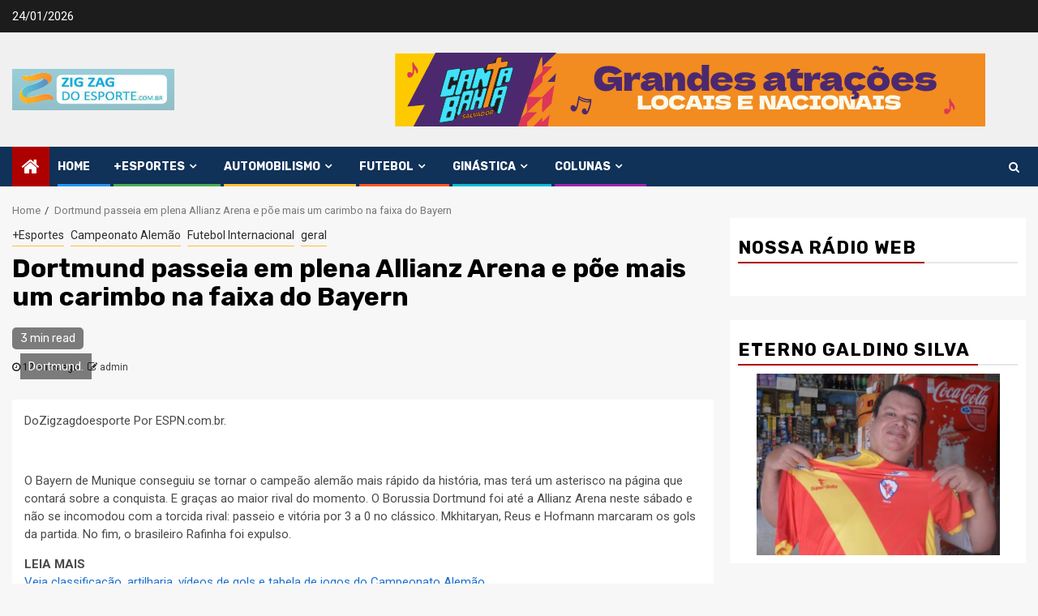

--- FILE ---
content_type: text/html; charset=UTF-8
request_url: https://zigzagdoesporte.com.br/arquivos/5488
body_size: 18471
content:
    <!doctype html>
<html lang="pt-BR">
    <head>
        <meta charset="UTF-8">
        <meta name="viewport" content="width=device-width, initial-scale=1">
        <link rel="profile" href="https://gmpg.org/xfn/11">

        <title>Dortmund passeia em plena Allianz Arena e põe mais um carimbo na faixa do Bayern &#8211; zigzagdoesporte.com.br</title>
<meta name='robots' content='max-image-preview:large' />
	<style>img:is([sizes="auto" i], [sizes^="auto," i]) { contain-intrinsic-size: 3000px 1500px }</style>
	<link rel='dns-prefetch' href='//stats.wp.com' />
<link rel='dns-prefetch' href='//fonts.googleapis.com' />
<link rel="alternate" type="application/rss+xml" title="Feed para zigzagdoesporte.com.br &raquo;" href="https://zigzagdoesporte.com.br/feed" />
<link rel="alternate" type="application/rss+xml" title="Feed de comentários para zigzagdoesporte.com.br &raquo;" href="https://zigzagdoesporte.com.br/comments/feed" />
<link rel="alternate" type="application/rss+xml" title="Feed de comentários para zigzagdoesporte.com.br &raquo; Dortmund passeia em plena Allianz Arena e põe mais um carimbo na faixa do Bayern" href="https://zigzagdoesporte.com.br/arquivos/5488/feed" />
<link rel='stylesheet' id='wpauthor-blocks-fontawesome-front-css' href='https://zigzagdoesporte.com.br/wp-content/plugins/wp-post-author/assets/fontawesome/css/all.css?ver=3.6.4' type='text/css' media='all' />
<link rel='stylesheet' id='wpauthor-frontend-block-style-css-css' href='https://zigzagdoesporte.com.br/wp-content/plugins/wp-post-author/assets/dist/blocks.style.build.css?ver=3.6.4' type='text/css' media='all' />
<link rel='stylesheet' id='wp-block-library-css' href='https://zigzagdoesporte.com.br/wp-includes/css/dist/block-library/style.min.css?ver=6.8.3' type='text/css' media='all' />
<style id='classic-theme-styles-inline-css' type='text/css'>
/*! This file is auto-generated */
.wp-block-button__link{color:#fff;background-color:#32373c;border-radius:9999px;box-shadow:none;text-decoration:none;padding:calc(.667em + 2px) calc(1.333em + 2px);font-size:1.125em}.wp-block-file__button{background:#32373c;color:#fff;text-decoration:none}
</style>
<link rel='stylesheet' id='mediaelement-css' href='https://zigzagdoesporte.com.br/wp-includes/js/mediaelement/mediaelementplayer-legacy.min.css?ver=4.2.17' type='text/css' media='all' />
<link rel='stylesheet' id='wp-mediaelement-css' href='https://zigzagdoesporte.com.br/wp-includes/js/mediaelement/wp-mediaelement.min.css?ver=6.8.3' type='text/css' media='all' />
<style id='jetpack-sharing-buttons-style-inline-css' type='text/css'>
.jetpack-sharing-buttons__services-list{display:flex;flex-direction:row;flex-wrap:wrap;gap:0;list-style-type:none;margin:5px;padding:0}.jetpack-sharing-buttons__services-list.has-small-icon-size{font-size:12px}.jetpack-sharing-buttons__services-list.has-normal-icon-size{font-size:16px}.jetpack-sharing-buttons__services-list.has-large-icon-size{font-size:24px}.jetpack-sharing-buttons__services-list.has-huge-icon-size{font-size:36px}@media print{.jetpack-sharing-buttons__services-list{display:none!important}}.editor-styles-wrapper .wp-block-jetpack-sharing-buttons{gap:0;padding-inline-start:0}ul.jetpack-sharing-buttons__services-list.has-background{padding:1.25em 2.375em}
</style>
<style id='global-styles-inline-css' type='text/css'>
:root{--wp--preset--aspect-ratio--square: 1;--wp--preset--aspect-ratio--4-3: 4/3;--wp--preset--aspect-ratio--3-4: 3/4;--wp--preset--aspect-ratio--3-2: 3/2;--wp--preset--aspect-ratio--2-3: 2/3;--wp--preset--aspect-ratio--16-9: 16/9;--wp--preset--aspect-ratio--9-16: 9/16;--wp--preset--color--black: #000000;--wp--preset--color--cyan-bluish-gray: #abb8c3;--wp--preset--color--white: #ffffff;--wp--preset--color--pale-pink: #f78da7;--wp--preset--color--vivid-red: #cf2e2e;--wp--preset--color--luminous-vivid-orange: #ff6900;--wp--preset--color--luminous-vivid-amber: #fcb900;--wp--preset--color--light-green-cyan: #7bdcb5;--wp--preset--color--vivid-green-cyan: #00d084;--wp--preset--color--pale-cyan-blue: #8ed1fc;--wp--preset--color--vivid-cyan-blue: #0693e3;--wp--preset--color--vivid-purple: #9b51e0;--wp--preset--gradient--vivid-cyan-blue-to-vivid-purple: linear-gradient(135deg,rgba(6,147,227,1) 0%,rgb(155,81,224) 100%);--wp--preset--gradient--light-green-cyan-to-vivid-green-cyan: linear-gradient(135deg,rgb(122,220,180) 0%,rgb(0,208,130) 100%);--wp--preset--gradient--luminous-vivid-amber-to-luminous-vivid-orange: linear-gradient(135deg,rgba(252,185,0,1) 0%,rgba(255,105,0,1) 100%);--wp--preset--gradient--luminous-vivid-orange-to-vivid-red: linear-gradient(135deg,rgba(255,105,0,1) 0%,rgb(207,46,46) 100%);--wp--preset--gradient--very-light-gray-to-cyan-bluish-gray: linear-gradient(135deg,rgb(238,238,238) 0%,rgb(169,184,195) 100%);--wp--preset--gradient--cool-to-warm-spectrum: linear-gradient(135deg,rgb(74,234,220) 0%,rgb(151,120,209) 20%,rgb(207,42,186) 40%,rgb(238,44,130) 60%,rgb(251,105,98) 80%,rgb(254,248,76) 100%);--wp--preset--gradient--blush-light-purple: linear-gradient(135deg,rgb(255,206,236) 0%,rgb(152,150,240) 100%);--wp--preset--gradient--blush-bordeaux: linear-gradient(135deg,rgb(254,205,165) 0%,rgb(254,45,45) 50%,rgb(107,0,62) 100%);--wp--preset--gradient--luminous-dusk: linear-gradient(135deg,rgb(255,203,112) 0%,rgb(199,81,192) 50%,rgb(65,88,208) 100%);--wp--preset--gradient--pale-ocean: linear-gradient(135deg,rgb(255,245,203) 0%,rgb(182,227,212) 50%,rgb(51,167,181) 100%);--wp--preset--gradient--electric-grass: linear-gradient(135deg,rgb(202,248,128) 0%,rgb(113,206,126) 100%);--wp--preset--gradient--midnight: linear-gradient(135deg,rgb(2,3,129) 0%,rgb(40,116,252) 100%);--wp--preset--font-size--small: 13px;--wp--preset--font-size--medium: 20px;--wp--preset--font-size--large: 36px;--wp--preset--font-size--x-large: 42px;--wp--preset--spacing--20: 0.44rem;--wp--preset--spacing--30: 0.67rem;--wp--preset--spacing--40: 1rem;--wp--preset--spacing--50: 1.5rem;--wp--preset--spacing--60: 2.25rem;--wp--preset--spacing--70: 3.38rem;--wp--preset--spacing--80: 5.06rem;--wp--preset--shadow--natural: 6px 6px 9px rgba(0, 0, 0, 0.2);--wp--preset--shadow--deep: 12px 12px 50px rgba(0, 0, 0, 0.4);--wp--preset--shadow--sharp: 6px 6px 0px rgba(0, 0, 0, 0.2);--wp--preset--shadow--outlined: 6px 6px 0px -3px rgba(255, 255, 255, 1), 6px 6px rgba(0, 0, 0, 1);--wp--preset--shadow--crisp: 6px 6px 0px rgba(0, 0, 0, 1);}:where(.is-layout-flex){gap: 0.5em;}:where(.is-layout-grid){gap: 0.5em;}body .is-layout-flex{display: flex;}.is-layout-flex{flex-wrap: wrap;align-items: center;}.is-layout-flex > :is(*, div){margin: 0;}body .is-layout-grid{display: grid;}.is-layout-grid > :is(*, div){margin: 0;}:where(.wp-block-columns.is-layout-flex){gap: 2em;}:where(.wp-block-columns.is-layout-grid){gap: 2em;}:where(.wp-block-post-template.is-layout-flex){gap: 1.25em;}:where(.wp-block-post-template.is-layout-grid){gap: 1.25em;}.has-black-color{color: var(--wp--preset--color--black) !important;}.has-cyan-bluish-gray-color{color: var(--wp--preset--color--cyan-bluish-gray) !important;}.has-white-color{color: var(--wp--preset--color--white) !important;}.has-pale-pink-color{color: var(--wp--preset--color--pale-pink) !important;}.has-vivid-red-color{color: var(--wp--preset--color--vivid-red) !important;}.has-luminous-vivid-orange-color{color: var(--wp--preset--color--luminous-vivid-orange) !important;}.has-luminous-vivid-amber-color{color: var(--wp--preset--color--luminous-vivid-amber) !important;}.has-light-green-cyan-color{color: var(--wp--preset--color--light-green-cyan) !important;}.has-vivid-green-cyan-color{color: var(--wp--preset--color--vivid-green-cyan) !important;}.has-pale-cyan-blue-color{color: var(--wp--preset--color--pale-cyan-blue) !important;}.has-vivid-cyan-blue-color{color: var(--wp--preset--color--vivid-cyan-blue) !important;}.has-vivid-purple-color{color: var(--wp--preset--color--vivid-purple) !important;}.has-black-background-color{background-color: var(--wp--preset--color--black) !important;}.has-cyan-bluish-gray-background-color{background-color: var(--wp--preset--color--cyan-bluish-gray) !important;}.has-white-background-color{background-color: var(--wp--preset--color--white) !important;}.has-pale-pink-background-color{background-color: var(--wp--preset--color--pale-pink) !important;}.has-vivid-red-background-color{background-color: var(--wp--preset--color--vivid-red) !important;}.has-luminous-vivid-orange-background-color{background-color: var(--wp--preset--color--luminous-vivid-orange) !important;}.has-luminous-vivid-amber-background-color{background-color: var(--wp--preset--color--luminous-vivid-amber) !important;}.has-light-green-cyan-background-color{background-color: var(--wp--preset--color--light-green-cyan) !important;}.has-vivid-green-cyan-background-color{background-color: var(--wp--preset--color--vivid-green-cyan) !important;}.has-pale-cyan-blue-background-color{background-color: var(--wp--preset--color--pale-cyan-blue) !important;}.has-vivid-cyan-blue-background-color{background-color: var(--wp--preset--color--vivid-cyan-blue) !important;}.has-vivid-purple-background-color{background-color: var(--wp--preset--color--vivid-purple) !important;}.has-black-border-color{border-color: var(--wp--preset--color--black) !important;}.has-cyan-bluish-gray-border-color{border-color: var(--wp--preset--color--cyan-bluish-gray) !important;}.has-white-border-color{border-color: var(--wp--preset--color--white) !important;}.has-pale-pink-border-color{border-color: var(--wp--preset--color--pale-pink) !important;}.has-vivid-red-border-color{border-color: var(--wp--preset--color--vivid-red) !important;}.has-luminous-vivid-orange-border-color{border-color: var(--wp--preset--color--luminous-vivid-orange) !important;}.has-luminous-vivid-amber-border-color{border-color: var(--wp--preset--color--luminous-vivid-amber) !important;}.has-light-green-cyan-border-color{border-color: var(--wp--preset--color--light-green-cyan) !important;}.has-vivid-green-cyan-border-color{border-color: var(--wp--preset--color--vivid-green-cyan) !important;}.has-pale-cyan-blue-border-color{border-color: var(--wp--preset--color--pale-cyan-blue) !important;}.has-vivid-cyan-blue-border-color{border-color: var(--wp--preset--color--vivid-cyan-blue) !important;}.has-vivid-purple-border-color{border-color: var(--wp--preset--color--vivid-purple) !important;}.has-vivid-cyan-blue-to-vivid-purple-gradient-background{background: var(--wp--preset--gradient--vivid-cyan-blue-to-vivid-purple) !important;}.has-light-green-cyan-to-vivid-green-cyan-gradient-background{background: var(--wp--preset--gradient--light-green-cyan-to-vivid-green-cyan) !important;}.has-luminous-vivid-amber-to-luminous-vivid-orange-gradient-background{background: var(--wp--preset--gradient--luminous-vivid-amber-to-luminous-vivid-orange) !important;}.has-luminous-vivid-orange-to-vivid-red-gradient-background{background: var(--wp--preset--gradient--luminous-vivid-orange-to-vivid-red) !important;}.has-very-light-gray-to-cyan-bluish-gray-gradient-background{background: var(--wp--preset--gradient--very-light-gray-to-cyan-bluish-gray) !important;}.has-cool-to-warm-spectrum-gradient-background{background: var(--wp--preset--gradient--cool-to-warm-spectrum) !important;}.has-blush-light-purple-gradient-background{background: var(--wp--preset--gradient--blush-light-purple) !important;}.has-blush-bordeaux-gradient-background{background: var(--wp--preset--gradient--blush-bordeaux) !important;}.has-luminous-dusk-gradient-background{background: var(--wp--preset--gradient--luminous-dusk) !important;}.has-pale-ocean-gradient-background{background: var(--wp--preset--gradient--pale-ocean) !important;}.has-electric-grass-gradient-background{background: var(--wp--preset--gradient--electric-grass) !important;}.has-midnight-gradient-background{background: var(--wp--preset--gradient--midnight) !important;}.has-small-font-size{font-size: var(--wp--preset--font-size--small) !important;}.has-medium-font-size{font-size: var(--wp--preset--font-size--medium) !important;}.has-large-font-size{font-size: var(--wp--preset--font-size--large) !important;}.has-x-large-font-size{font-size: var(--wp--preset--font-size--x-large) !important;}
:where(.wp-block-post-template.is-layout-flex){gap: 1.25em;}:where(.wp-block-post-template.is-layout-grid){gap: 1.25em;}
:where(.wp-block-columns.is-layout-flex){gap: 2em;}:where(.wp-block-columns.is-layout-grid){gap: 2em;}
:root :where(.wp-block-pullquote){font-size: 1.5em;line-height: 1.6;}
</style>
<link rel='stylesheet' id='sportion-google-fonts-css' href='https://fonts.googleapis.com/css?family=Roboto:100,300,400,500,700' type='text/css' media='all' />
<link rel='stylesheet' id='sidr-css' href='https://zigzagdoesporte.com.br/wp-content/themes/newsphere/assets/sidr/css/sidr.bare.css?ver=6.8.3' type='text/css' media='all' />
<link rel='stylesheet' id='bootstrap-css' href='https://zigzagdoesporte.com.br/wp-content/themes/newsphere/assets/bootstrap/css/bootstrap.min.css?ver=6.8.3' type='text/css' media='all' />
<link rel='stylesheet' id='newsphere-style-css' href='https://zigzagdoesporte.com.br/wp-content/themes/newsphere/style.css?ver=6.8.3' type='text/css' media='all' />
<link rel='stylesheet' id='sportion-css' href='https://zigzagdoesporte.com.br/wp-content/themes/sportion/style.css?ver=1.0.3' type='text/css' media='all' />
<link rel='stylesheet' id='font-awesome-css' href='https://zigzagdoesporte.com.br/wp-content/themes/newsphere/assets/font-awesome/css/font-awesome.min.css?ver=6.8.3' type='text/css' media='all' />
<link rel='stylesheet' id='swiper-css' href='https://zigzagdoesporte.com.br/wp-content/themes/newsphere/assets/swiper/css/swiper.min.css?ver=6.8.3' type='text/css' media='all' />
<link rel='stylesheet' id='magnific-popup-css' href='https://zigzagdoesporte.com.br/wp-content/themes/newsphere/assets/magnific-popup/magnific-popup.css?ver=6.8.3' type='text/css' media='all' />
<link rel='stylesheet' id='newsphere-google-fonts-css' href='https://fonts.googleapis.com/css?family=Roboto:100,300,400,500,700|Rubik:300,300i,400,400i,500,500i,700,700i,900,900i&#038;subset=latin,latin-ext' type='text/css' media='all' />
<link rel='stylesheet' id='awpa-wp-post-author-styles-css' href='https://zigzagdoesporte.com.br/wp-content/plugins/wp-post-author/assets/css/awpa-frontend-style.css?ver=3.6.4' type='text/css' media='all' />
<style id='awpa-wp-post-author-styles-inline-css' type='text/css'>

                .wp_post_author_widget .wp-post-author-meta .awpa-display-name > a:hover,
                body .wp-post-author-wrap .awpa-display-name > a:hover {
                    color: #b81e1e;
                }
                .wp-post-author-meta .wp-post-author-meta-more-posts a.awpa-more-posts:hover, 
                .awpa-review-field .right-star .awpa-rating-button:not(:disabled):hover {
                    color: #b81e1e;
                    border-color: #b81e1e;
                }
            
</style>
<script type="text/javascript" src="https://zigzagdoesporte.com.br/wp-includes/js/jquery/jquery.min.js?ver=3.7.1" id="jquery-core-js"></script>
<script type="text/javascript" src="https://zigzagdoesporte.com.br/wp-includes/js/jquery/jquery-migrate.min.js?ver=3.4.1" id="jquery-migrate-js"></script>
<script type="text/javascript" src="https://zigzagdoesporte.com.br/wp-content/plugins/wp-post-author/assets/js/awpa-frontend-scripts.js?ver=3.6.4" id="awpa-custom-bg-scripts-js"></script>
<link rel="https://api.w.org/" href="https://zigzagdoesporte.com.br/wp-json/" /><link rel="alternate" title="JSON" type="application/json" href="https://zigzagdoesporte.com.br/wp-json/wp/v2/posts/5488" /><link rel="EditURI" type="application/rsd+xml" title="RSD" href="https://zigzagdoesporte.com.br/xmlrpc.php?rsd" />
<link rel="canonical" href="https://zigzagdoesporte.com.br/arquivos/5488" />
<link rel='shortlink' href='https://zigzagdoesporte.com.br/?p=5488' />
<link rel="alternate" title="oEmbed (JSON)" type="application/json+oembed" href="https://zigzagdoesporte.com.br/wp-json/oembed/1.0/embed?url=https%3A%2F%2Fzigzagdoesporte.com.br%2Farquivos%2F5488" />
<link rel="alternate" title="oEmbed (XML)" type="text/xml+oembed" href="https://zigzagdoesporte.com.br/wp-json/oembed/1.0/embed?url=https%3A%2F%2Fzigzagdoesporte.com.br%2Farquivos%2F5488&#038;format=xml" />
	<style>img#wpstats{display:none}</style>
		        <style type="text/css">
                        .site-title,
            .site-description {
                position: absolute;
                clip: rect(1px, 1px, 1px, 1px);
                display: none;
            }

            
            

        </style>
            </head>

<body data-rsssl=1 class="wp-singular post-template-default single single-post postid-5488 single-format-standard wp-custom-logo wp-embed-responsive wp-theme-newsphere wp-child-theme-sportion metaslider-plugin aft-default-mode aft-sticky-sidebar aft-hide-comment-count-in-list aft-hide-minutes-read-in-list aft-hide-date-author-in-list default-content-layout single-content-mode-default align-content-left">
    
    <div id="af-preloader">
        <div class="af-preloader-wrap">
            <div class="af-sp af-sp-wave">
            </div>
        </div>
    </div>

<div id="page" class="site">
    <a class="skip-link screen-reader-text" href="#content">Skip to content</a>


        <header id="masthead" class="header-style1 header-layout-1">

                <div class="top-header">
        <div class="container-wrapper">
            <div class="top-bar-flex">
                <div class="top-bar-left col-2">

                    
                    <div class="date-bar-left">
                                                    <span class="topbar-date">
                                        24/01/2026                                    </span>

                                            </div>
                </div>

                <div class="top-bar-right col-2">
  						<span class="aft-small-social-menu">
  							  						</span>
                </div>
            </div>
        </div>

    </div>
<div class="main-header " data-background="">
    <div class="container-wrapper">
        <div class="af-container-row af-flex-container">
            <div class="col-3 float-l pad">
                <div class="logo-brand">
                    <div class="site-branding">
                        <a href="https://zigzagdoesporte.com.br/" class="custom-logo-link" rel="home"><img width="200" height="51" src="https://zigzagdoesporte.com.br/wp-content/uploads/2023/02/thumbnail.png" class="custom-logo" alt="zigzagdoesporte.com.br" decoding="async" /></a>                            <p class="site-title font-family-1">
                                <a href="https://zigzagdoesporte.com.br/"
                                   rel="home">zigzagdoesporte.com.br</a>
                            </p>
                        
                                                    <p class="site-description">A sua revista eletrônica do esporte</p>
                                            </div>
                </div>
            </div>
            <div class="col-66 float-l pad">
                            <div class="banner-promotions-wrapper">
                                    <div class="promotion-section">
                        <a href="https://www.bahia.ba.gov.br/2023/05/noticias/governo/conjunto-de-leis-aprovado-garante-reajustes-promocoes-e-modernizacao-da-estrutura-do-estado/" target="_blank">
                            <img width="729" height="91" src="https://zigzagdoesporte.com.br/wp-content/uploads/2024/07/BANNER_WE_CANTA_BAHIA_728x90px-1.gif" class="attachment-full size-full" alt="" decoding="async" fetchpriority="high" />                        </a>
                    </div>
                                

            </div>
            <!-- Trending line END -->
                        </div>
        </div>
    </div>

</div>

            <div class="header-menu-part">
                <div id="main-navigation-bar" class="bottom-bar">
                    <div class="navigation-section-wrapper">
                        <div class="container-wrapper">
                            <div class="header-middle-part">
                                <div class="navigation-container">
                                    <nav class="main-navigation clearfix">
                                                                                <span class="aft-home-icon">
                                                                                    <a href="https://zigzagdoesporte.com.br">
                                            <i class="fa fa-home" aria-hidden="true"></i>
                                        </a>
                                    </span>
                                                                                <div class="aft-dynamic-navigation-elements">
                                            <button class="toggle-menu" aria-controls="primary-menu" aria-expanded="false">
                                            <span class="screen-reader-text">
                                                Primary Menu                                            </span>
                                                <i class="ham"></i>
                                            </button>


                                            <div class="menu main-menu menu-desktop show-menu-border"><ul id="primary-menu" class="menu"><li id="menu-item-527" class="menu-item menu-item-type-custom menu-item-object-custom menu-item-home menu-item-527"><a href="https://zigzagdoesporte.com.br/">Home</a></li>
<li id="menu-item-438" class="menu-item menu-item-type-taxonomy menu-item-object-category current-post-ancestor current-menu-parent current-post-parent menu-item-has-children menu-item-438"><a href="https://zigzagdoesporte.com.br/arquivos/category/outros">+Esportes</a>
<ul class="sub-menu">
	<li id="menu-item-450" class="menu-item menu-item-type-taxonomy menu-item-object-category menu-item-450"><a href="https://zigzagdoesporte.com.br/arquivos/category/beach-soccer">Beach Soccer</a></li>
	<li id="menu-item-455" class="menu-item menu-item-type-taxonomy menu-item-object-category menu-item-has-children menu-item-455"><a href="https://zigzagdoesporte.com.br/arquivos/category/esportes-radiciais">Esportes Radiciais</a>
	<ul class="sub-menu">
		<li id="menu-item-456" class="menu-item menu-item-type-taxonomy menu-item-object-category menu-item-456"><a href="https://zigzagdoesporte.com.br/arquivos/category/esportes-radiciais/bmx">Bmx</a></li>
		<li id="menu-item-457" class="menu-item menu-item-type-taxonomy menu-item-object-category menu-item-457"><a href="https://zigzagdoesporte.com.br/arquivos/category/esportes-radiciais/esqui">Esqui</a></li>
		<li id="menu-item-458" class="menu-item menu-item-type-taxonomy menu-item-object-category menu-item-458"><a href="https://zigzagdoesporte.com.br/arquivos/category/esportes-radiciais/motocross">Motocross</a></li>
		<li id="menu-item-459" class="menu-item menu-item-type-taxonomy menu-item-object-category menu-item-459"><a href="https://zigzagdoesporte.com.br/arquivos/category/esportes-radiciais/motox">MotoX</a></li>
		<li id="menu-item-460" class="menu-item menu-item-type-taxonomy menu-item-object-category menu-item-460"><a href="https://zigzagdoesporte.com.br/arquivos/category/esportes-radiciais/mountain-bike">Mountain bike</a></li>
		<li id="menu-item-461" class="menu-item menu-item-type-taxonomy menu-item-object-category menu-item-461"><a href="https://zigzagdoesporte.com.br/arquivos/category/esportes-radiciais/paraquedismo">paraquedismo</a></li>
		<li id="menu-item-462" class="menu-item menu-item-type-taxonomy menu-item-object-category menu-item-462"><a href="https://zigzagdoesporte.com.br/arquivos/category/esportes-radiciais/patinacao">Patinação</a></li>
		<li id="menu-item-484" class="menu-item menu-item-type-taxonomy menu-item-object-category menu-item-484"><a href="https://zigzagdoesporte.com.br/arquivos/category/esportes-radiciais/skate">Skate</a></li>
		<li id="menu-item-485" class="menu-item menu-item-type-taxonomy menu-item-object-category menu-item-has-children menu-item-485"><a href="https://zigzagdoesporte.com.br/arquivos/category/esportes-radiciais/surf">Surf</a>
		<ul class="sub-menu">
			<li id="menu-item-486" class="menu-item menu-item-type-taxonomy menu-item-object-category menu-item-486"><a href="https://zigzagdoesporte.com.br/arquivos/category/esportes-radiciais/windsurf">windsurf</a></li>
		</ul>
</li>
		<li id="menu-item-487" class="menu-item menu-item-type-taxonomy menu-item-object-category menu-item-487"><a href="https://zigzagdoesporte.com.br/arquivos/category/esportes-radiciais/xgames">Xgames</a></li>
	</ul>
</li>
	<li id="menu-item-439" class="menu-item menu-item-type-taxonomy menu-item-object-category menu-item-439"><a href="https://zigzagdoesporte.com.br/arquivos/category/outros/atletismo">Atletismo</a></li>
	<li id="menu-item-451" class="menu-item menu-item-type-taxonomy menu-item-object-category menu-item-451"><a href="https://zigzagdoesporte.com.br/arquivos/category/belas-do-esporte">Belas do Esporte</a></li>
	<li id="menu-item-441" class="menu-item menu-item-type-taxonomy menu-item-object-category menu-item-441"><a href="https://zigzagdoesporte.com.br/arquivos/category/outros/ciclismo">Ciclismo</a></li>
	<li id="menu-item-442" class="menu-item menu-item-type-taxonomy menu-item-object-category menu-item-442"><a href="https://zigzagdoesporte.com.br/arquivos/category/outros/hoquei-sobre-patins">Hóquei sobre Patins</a></li>
	<li id="menu-item-452" class="menu-item menu-item-type-taxonomy menu-item-object-category menu-item-452"><a href="https://zigzagdoesporte.com.br/arquivos/category/canoegem">Canoegem</a></li>
	<li id="menu-item-454" class="menu-item menu-item-type-taxonomy menu-item-object-category menu-item-454"><a href="https://zigzagdoesporte.com.br/arquivos/category/doping">Doping</a></li>
	<li id="menu-item-500" class="menu-item menu-item-type-taxonomy menu-item-object-category menu-item-500"><a href="https://zigzagdoesporte.com.br/arquivos/category/outros/natacao/polo-aquatico">Polo Áquatico</a></li>
	<li id="menu-item-497" class="menu-item menu-item-type-taxonomy menu-item-object-category menu-item-497"><a href="https://zigzagdoesporte.com.br/arquivos/category/poker">Poker</a></li>
	<li id="menu-item-505" class="menu-item menu-item-type-taxonomy menu-item-object-category menu-item-505"><a href="https://zigzagdoesporte.com.br/arquivos/category/vela">Vela</a></li>
	<li id="menu-item-445" class="menu-item menu-item-type-taxonomy menu-item-object-category menu-item-has-children menu-item-445"><a href="https://zigzagdoesporte.com.br/arquivos/category/volei">Vôlei</a>
	<ul class="sub-menu">
		<li id="menu-item-499" class="menu-item menu-item-type-taxonomy menu-item-object-category menu-item-499"><a href="https://zigzagdoesporte.com.br/arquivos/category/volei/volei-de-praia">Vôlei de Praia</a></li>
	</ul>
</li>
	<li id="menu-item-440" class="menu-item menu-item-type-taxonomy menu-item-object-category menu-item-440"><a href="https://zigzagdoesporte.com.br/arquivos/category/outros/basquete">Basquete</a></li>
	<li id="menu-item-478" class="menu-item menu-item-type-taxonomy menu-item-object-category menu-item-478"><a href="https://zigzagdoesporte.com.br/arquivos/category/futebol-americano">Futebol Americano</a></li>
	<li id="menu-item-443" class="menu-item menu-item-type-taxonomy menu-item-object-category menu-item-has-children menu-item-443"><a href="https://zigzagdoesporte.com.br/arquivos/category/outros/natacao">Natação</a>
	<ul class="sub-menu">
		<li id="menu-item-501" class="menu-item menu-item-type-taxonomy menu-item-object-category menu-item-501"><a href="https://zigzagdoesporte.com.br/arquivos/category/outros/natacao/salto">Salto</a></li>
		<li id="menu-item-444" class="menu-item menu-item-type-taxonomy menu-item-object-category menu-item-444"><a href="https://zigzagdoesporte.com.br/arquivos/category/outros/natacao/nado-sincronizado">Nado Sincronizado</a></li>
	</ul>
</li>
</ul>
</li>
<li id="menu-item-446" class="menu-item menu-item-type-taxonomy menu-item-object-category menu-item-has-children menu-item-446"><a href="https://zigzagdoesporte.com.br/arquivos/category/automobilismo">Automobilismo</a>
<ul class="sub-menu">
	<li id="menu-item-447" class="menu-item menu-item-type-taxonomy menu-item-object-category menu-item-447"><a href="https://zigzagdoesporte.com.br/arquivos/category/automobilismo/formula-1">Fórmula 1</a></li>
	<li id="menu-item-503" class="menu-item menu-item-type-taxonomy menu-item-object-category menu-item-503"><a href="https://zigzagdoesporte.com.br/arquivos/category/automobilismo/stock-car">Stock Car</a></li>
	<li id="menu-item-502" class="menu-item menu-item-type-taxonomy menu-item-object-category menu-item-502"><a href="https://zigzagdoesporte.com.br/arquivos/category/automobilismo/rally-dos-sertoes">Rally dos sertões</a></li>
	<li id="menu-item-448" class="menu-item menu-item-type-taxonomy menu-item-object-category menu-item-448"><a href="https://zigzagdoesporte.com.br/arquivos/category/automobilismo/formula-indy">Fórmula Indy</a></li>
	<li id="menu-item-449" class="menu-item menu-item-type-taxonomy menu-item-object-category menu-item-449"><a href="https://zigzagdoesporte.com.br/arquivos/category/automobilismo/kart">Kart</a></li>
	<li id="menu-item-492" class="menu-item menu-item-type-taxonomy menu-item-object-category menu-item-492"><a href="https://zigzagdoesporte.com.br/arquivos/category/global-rally-cross">Global Rally Cross</a></li>
</ul>
</li>
<li id="menu-item-463" class="menu-item menu-item-type-taxonomy menu-item-object-category current-post-ancestor menu-item-has-children menu-item-463"><a href="https://zigzagdoesporte.com.br/arquivos/category/futebol">Futebol</a>
<ul class="sub-menu">
	<li id="menu-item-453" class="menu-item menu-item-type-taxonomy menu-item-object-category menu-item-453"><a href="https://zigzagdoesporte.com.br/arquivos/category/copa-2014">Copa 2014</a></li>
	<li id="menu-item-475" class="menu-item menu-item-type-taxonomy menu-item-object-category menu-item-has-children menu-item-475"><a href="https://zigzagdoesporte.com.br/arquivos/category/futebol/futebol-nacional">Futebol Nacional</a>
	<ul class="sub-menu">
		<li id="menu-item-476" class="menu-item menu-item-type-taxonomy menu-item-object-category menu-item-476"><a href="https://zigzagdoesporte.com.br/arquivos/category/futebol/futebol-nacional/copa-do-brasil">Copa do Brasil</a></li>
		<li id="menu-item-479" class="menu-item menu-item-type-taxonomy menu-item-object-category menu-item-479"><a href="https://zigzagdoesporte.com.br/arquivos/category/futebol/futebol-nacional/selecao-brasileiracbf">Seleção Brasileira(CBF)</a></li>
		<li id="menu-item-480" class="menu-item menu-item-type-taxonomy menu-item-object-category menu-item-480"><a href="https://zigzagdoesporte.com.br/arquivos/category/futebol/futebol-nacional/serie-a">Série A</a></li>
		<li id="menu-item-481" class="menu-item menu-item-type-taxonomy menu-item-object-category menu-item-481"><a href="https://zigzagdoesporte.com.br/arquivos/category/futebol/futebol-nacional/serie-b">Série B</a></li>
		<li id="menu-item-482" class="menu-item menu-item-type-taxonomy menu-item-object-category menu-item-482"><a href="https://zigzagdoesporte.com.br/arquivos/category/futebol/futebol-nacional/serie-c">Série C</a></li>
		<li id="menu-item-483" class="menu-item menu-item-type-taxonomy menu-item-object-category menu-item-483"><a href="https://zigzagdoesporte.com.br/arquivos/category/futebol/futebol-nacional/serie-d">Série D</a></li>
	</ul>
</li>
	<li id="menu-item-465" class="menu-item menu-item-type-taxonomy menu-item-object-category current-post-ancestor current-menu-parent current-post-parent menu-item-has-children menu-item-465"><a href="https://zigzagdoesporte.com.br/arquivos/category/futebol/futebol-internacional">Futebol Internacional</a>
	<ul class="sub-menu">
		<li id="menu-item-466" class="menu-item menu-item-type-taxonomy menu-item-object-category current-post-ancestor current-menu-parent current-post-parent menu-item-466"><a href="https://zigzagdoesporte.com.br/arquivos/category/futebol/futebol-internacional/campeonato-alemao">Campeonato Alemão</a></li>
		<li id="menu-item-467" class="menu-item menu-item-type-taxonomy menu-item-object-category menu-item-467"><a href="https://zigzagdoesporte.com.br/arquivos/category/futebol/futebol-internacional/campeonato-espanhol">Campeonato Espanhol</a></li>
		<li id="menu-item-468" class="menu-item menu-item-type-taxonomy menu-item-object-category menu-item-468"><a href="https://zigzagdoesporte.com.br/arquivos/category/futebol/futebol-internacional/campeonato-frances">Campeonato Francês</a></li>
		<li id="menu-item-469" class="menu-item menu-item-type-taxonomy menu-item-object-category menu-item-469"><a href="https://zigzagdoesporte.com.br/arquivos/category/futebol/futebol-internacional/campeonato-ingles">Campeonato Inglês</a></li>
		<li id="menu-item-470" class="menu-item menu-item-type-taxonomy menu-item-object-category menu-item-470"><a href="https://zigzagdoesporte.com.br/arquivos/category/futebol/futebol-internacional/campeonato-italiano">Campeonato Italiano</a></li>
		<li id="menu-item-471" class="menu-item menu-item-type-taxonomy menu-item-object-category menu-item-471"><a href="https://zigzagdoesporte.com.br/arquivos/category/futebol/futebol-internacional/campeonato-russo">Campeonato Russo</a></li>
		<li id="menu-item-472" class="menu-item menu-item-type-taxonomy menu-item-object-category menu-item-472"><a href="https://zigzagdoesporte.com.br/arquivos/category/futebol/futebol-internacional/copa-das-confederacoes">Copa das Confederações</a></li>
		<li id="menu-item-473" class="menu-item menu-item-type-taxonomy menu-item-object-category menu-item-473"><a href="https://zigzagdoesporte.com.br/arquivos/category/futebol/futebol-internacional/copa-libertadores">Copa Libertadores</a></li>
		<li id="menu-item-474" class="menu-item menu-item-type-taxonomy menu-item-object-category menu-item-474"><a href="https://zigzagdoesporte.com.br/arquivos/category/futebol/futebol-internacional/copa-sul-americana">Copa Sul-Americana</a></li>
		<li id="menu-item-504" class="menu-item menu-item-type-taxonomy menu-item-object-category menu-item-504"><a href="https://zigzagdoesporte.com.br/arquivos/category/futebol/futebol-internacional/uefa-champions-league">UEFA Champions League</a></li>
	</ul>
</li>
	<li id="menu-item-464" class="menu-item menu-item-type-taxonomy menu-item-object-category menu-item-464"><a href="https://zigzagdoesporte.com.br/arquivos/category/futebol/futebol-feminino">Futebol Feminino</a></li>
	<li id="menu-item-477" class="menu-item menu-item-type-taxonomy menu-item-object-category menu-item-has-children menu-item-477"><a href="https://zigzagdoesporte.com.br/arquivos/category/futebol/futsal">Futsal</a>
	<ul class="sub-menu">
		<li id="menu-item-493" class="menu-item menu-item-type-taxonomy menu-item-object-category menu-item-has-children menu-item-493"><a href="https://zigzagdoesporte.com.br/arquivos/category/lutas">Lutas</a>
		<ul class="sub-menu">
			<li id="menu-item-495" class="menu-item menu-item-type-taxonomy menu-item-object-category menu-item-495"><a href="https://zigzagdoesporte.com.br/arquivos/category/lutas/judo">Judô</a></li>
			<li id="menu-item-494" class="menu-item menu-item-type-taxonomy menu-item-object-category menu-item-494"><a href="https://zigzagdoesporte.com.br/arquivos/category/lutas/boxe">Boxe</a></li>
			<li id="menu-item-496" class="menu-item menu-item-type-taxonomy menu-item-object-category menu-item-496"><a href="https://zigzagdoesporte.com.br/arquivos/category/lutas/karate">Karatê</a></li>
		</ul>
</li>
	</ul>
</li>
</ul>
</li>
<li id="menu-item-488" class="menu-item menu-item-type-taxonomy menu-item-object-category menu-item-has-children menu-item-488"><a href="https://zigzagdoesporte.com.br/arquivos/category/ginastica">Ginástica</a>
<ul class="sub-menu">
	<li id="menu-item-489" class="menu-item menu-item-type-taxonomy menu-item-object-category menu-item-489"><a href="https://zigzagdoesporte.com.br/arquivos/category/ginastica/ginastica-artistica">Ginástica artística</a></li>
	<li id="menu-item-490" class="menu-item menu-item-type-taxonomy menu-item-object-category menu-item-490"><a href="https://zigzagdoesporte.com.br/arquivos/category/ginastica/ginastica-olimpica">Ginástica Olímpica</a></li>
	<li id="menu-item-491" class="menu-item menu-item-type-taxonomy menu-item-object-category menu-item-491"><a href="https://zigzagdoesporte.com.br/arquivos/category/ginastica/ginastica-ritmica">Ginástica rítmica</a></li>
</ul>
</li>
<li id="menu-item-506" class="menu-item menu-item-type-taxonomy menu-item-object-category menu-item-has-children menu-item-506"><a href="https://zigzagdoesporte.com.br/arquivos/category/colunas">Colunas</a>
<ul class="sub-menu">
	<li id="menu-item-508" class="menu-item menu-item-type-taxonomy menu-item-object-category menu-item-508"><a href="https://zigzagdoesporte.com.br/arquivos/category/colunas/carlos-muniz-fiuza">Carlos Muniz Fiuza</a></li>
	<li id="menu-item-23339" class="menu-item menu-item-type-taxonomy menu-item-object-category menu-item-23339"><a href="https://zigzagdoesporte.com.br/arquivos/category/colunas/roberto-monteiro">Roberto Monteiro</a></li>
	<li id="menu-item-946" class="menu-item menu-item-type-taxonomy menu-item-object-category menu-item-946"><a href="https://zigzagdoesporte.com.br/arquivos/category/galdino-silva/numeros-e-casos-do-esporte-com-galdino-silva">Números e fatos do esporte com Galdino Silva</a></li>
</ul>
</li>
</ul></div>                                        </div>

                                    </nav>
                                </div>
                            </div>
                            <div class="header-right-part">

                                                                <div class="af-search-wrap">
                                    <div class="search-overlay">
                                        <a href="#" title="Search" class="search-icon">
                                            <i class="fa fa-search"></i>
                                        </a>
                                        <div class="af-search-form">
                                            <form role="search" method="get" class="search-form" action="https://zigzagdoesporte.com.br/">
				<label>
					<span class="screen-reader-text">Pesquisar por:</span>
					<input type="search" class="search-field" placeholder="Pesquisar &hellip;" value="" name="s" />
				</label>
				<input type="submit" class="search-submit" value="Pesquisar" />
			</form>                                        </div>
                                    </div>
                                </div>
                            </div>
                        </div>
                    </div>
                </div>
            </div>
        </header>

        <!-- end slider-section -->
        
            <div class="af-breadcrumbs-wrapper container-wrapper">
            <div class="af-breadcrumbs font-family-1 color-pad">
                <div role="navigation" aria-label="Breadcrumbs" class="breadcrumb-trail breadcrumbs" itemprop="breadcrumb"><ul class="trail-items" itemscope itemtype="http://schema.org/BreadcrumbList"><meta name="numberOfItems" content="2" /><meta name="itemListOrder" content="Ascending" /><li itemprop="itemListElement" itemscope itemtype="http://schema.org/ListItem" class="trail-item trail-begin"><a href="https://zigzagdoesporte.com.br" rel="home" itemprop="item"><span itemprop="name">Home</span></a><meta itemprop="position" content="1" /></li><li itemprop="itemListElement" itemscope itemtype="http://schema.org/ListItem" class="trail-item trail-end"><a href="https://zigzagdoesporte.com.br/arquivos/5488" itemprop="item"><span itemprop="name">Dortmund passeia em plena Allianz Arena e põe mais um carimbo na faixa do Bayern</span></a><meta itemprop="position" content="2" /></li></ul></div>            </div>
        </div>
            <div id="content" class="container-wrapper">
        <div id="primary" class="content-area">
            <main id="main" class="site-main">
                                    <article id="post-5488" class="af-single-article post-5488 post type-post status-publish format-standard has-post-thumbnail hentry category-outros category-campeonato-alemao category-futebol-internacional category-geral">
                        <div class="entry-content-wrap read-single">
                                    <header class="entry-header pos-rel ">
            <div class="read-details marg-btm-lr">
                <div class="entry-header-details">
                                            <div class="figure-categories figure-categories-bg">
                            <ul class="cat-links"><li class="meta-category">
                             <a class="newsphere-categories category-color-1" href="https://zigzagdoesporte.com.br/arquivos/category/outros" alt="View all posts in +Esportes"> 
                                 +Esportes
                             </a>
                        </li><li class="meta-category">
                             <a class="newsphere-categories category-color-1" href="https://zigzagdoesporte.com.br/arquivos/category/futebol/futebol-internacional/campeonato-alemao" alt="View all posts in Campeonato Alemão"> 
                                 Campeonato Alemão
                             </a>
                        </li><li class="meta-category">
                             <a class="newsphere-categories category-color-1" href="https://zigzagdoesporte.com.br/arquivos/category/futebol/futebol-internacional" alt="View all posts in Futebol Internacional"> 
                                 Futebol Internacional
                             </a>
                        </li><li class="meta-category">
                             <a class="newsphere-categories category-color-1" href="https://zigzagdoesporte.com.br/arquivos/category/geral" alt="View all posts in geral"> 
                                 geral
                             </a>
                        </li></ul>                        </div>
                    

                    <h1 class="entry-title">Dortmund passeia em plena Allianz Arena e põe mais um carimbo na faixa do Bayern</h1>
                                            <span class="min-read-post-format">
                                                        <span class="min-read">3 min read</span>                        </span>
                        <div class="entry-meta">
                            
            <span class="author-links">

                            <span class="item-metadata posts-date">
                <i class="fa fa-clock-o"></i>
                    12 anos ago            </span>
                            
                    <span class="item-metadata posts-author byline">
                    <i class="fa fa-pencil-square-o"></i>
            <a href="https://zigzagdoesporte.com.br/arquivos/author/admin">
                admin            </a>
        </span>
                
        </span>
                                </div>


                                                            </div>
            </div>

                            <div class="read-img pos-rel">
                                    <div class="post-thumbnail full-width-image">
                    <img width="615" height="300" src="https://zigzagdoesporte.com.br/wp-content/uploads/2013/09/Henrikh-Mkhitaryan-comemora-após-marcar-para-o-Borussia.jpg" class="attachment-newsphere-featured size-newsphere-featured wp-post-image" alt="" decoding="async" srcset="https://zigzagdoesporte.com.br/wp-content/uploads/2013/09/Henrikh-Mkhitaryan-comemora-após-marcar-para-o-Borussia.jpg 615w, https://zigzagdoesporte.com.br/wp-content/uploads/2013/09/Henrikh-Mkhitaryan-comemora-após-marcar-para-o-Borussia-300x146.jpg 300w" sizes="(max-width: 615px) 100vw, 615px" />                </div>
            
                            <span class="min-read-post-format">

                                                        <span class="aft-image-caption">
                                    <p>
                                        Dortmund.                                    </p>
                                </span>
                                                </span>

                </div>
                    </header><!-- .entry-header -->

        <!-- end slider-section -->
                                    

    <div class="color-pad">
        <div class="entry-content read-details color-tp-pad no-color-pad">
            <p>DoZigzagdoesporte Por ESPN.com.br.</p>
<p>&nbsp;</p>
<p>O Bayern de Munique conseguiu se tornar o campeão alemão mais rápido da história, mas terá um asterisco na página que contará sobre a conquista. E graças ao maior rival do momento. O Borussia Dortmund foi até a Allianz Arena neste sábado e não se incomodou com a torcida rival: passeio e vitória por 3 a 0 no clássico. Mkhitaryan, Reus e Hofmann marcaram os gols da partida. No fim, o brasileiro Rafinha foi expulso.</p>
<p><strong>LEIA MAIS</strong><br />
<a href="http://espn.uol.com.br/campeonatos/2013/alemao" target="_blank">Veja classificação, artilharia, vídeos de gols e tabela de jogos do Campeonato Alemão</a><br />
<a href="http://espn.uol.com.br/noticia/403130_wolfsburg-entra-na-zona-da-champions-hamburgo-perde-e-segue-perto-da-degola" target="_blank">Wolfsburg entra na zona da Champions; Hamburgo perde e segue perto da degola</a><br />
<a href="http://espn.uol.com.br/noticia/402982_maluco-e-midiatico-klopp-tenta-ser-o-mourinho-alemao-de-guardiola" target="_blank">Maluco e midiático, Klopp tenta ser o &#8216;Mourinho alemão&#8217; de Guardiola</a></p>
<p>A vitória já transforma o Dortmund na maior pedra no sapato de Guardiola na Alemanha. O Borussia não conseguiu ficar perto da briga pelo título da Bundesliga e havia sido derrotado no primeiro turno também por 3 a 0, mas foi o responsável pelo único título perdido pelo Bayern até aqui na temporada, o da Supercopa da Alemanha.</p>
<p>O triunfo também mantém o Dortmund tranquilo na disputa pelo vice-campeonato, com 51 pontos, três a mais que o maior rival Schalke 04. O Bayern de Munique segue longe no primeiro lugar, com 78 pontos.</p>
<p>A curiosidade fica por conta do jejum do time bávaro desde que levantou a taça de campeão da Bundesliga. Foi o terceiro jogo consecutivo do Bayern sem vitória no torneio &#8211; a equipe vinha de derrota para o Augsburg e de empate com o Hoffenheim. E Guardiola não esconde de ninguém que sua cabeça está muito longe do Alemão mesmo.</p>
<p>Os dois times voltam a campo agora no meio de semana pelas semifinais da Copa da Alemanha. O Borussia pega o Wolfsburg na terça, enquanto o Bayern recebe o Kaiserslautern no dia seguinte. Pela Bundesliga, ambos jogam no sábado: os bávaros fora contra o Eintracht Braunschweig, e o Dortmund em casa contra o Mainz.</p>
<p><strong>Os gols &#8211; </strong>O Dortmund abriu o placar aos 30 minutos do primeiro tempo após uma cobrança de lateral do lado direito. Hofmann colocou a bola na área, Aubameyang ajeitou para Marco Reus, que serviu Mkhitaryan. O armênia bateu cruzado, sem chances para Neuer.</p>
<p>O segundo gol veio em um contra-ataque já aos 4 minutos do segundo tempo. Mkhitaryan opuxou contra-ataque pela esquerda e passou para Aubameyang, que apenas ajeitou para Reus mandar para as redes. Sete minutos depois, o golpe final veio com Hofmann, que aproveitou a falha da zaga após lançamento longo de Papastathopoulos para ficar na cara do gol e fechar o placar.</p>
        <h3 class="awpa-title">About Author</h3>
                        <div class="wp-post-author-wrap wp-post-author-shortcode left">
                                                                <div class="awpa-tab-content active" id="1_awpa-tab1">
                                    <div class="wp-post-author">
            <div class="awpa-img awpa-author-block square">
                <a href="https://zigzagdoesporte.com.br/arquivos/author/admin"><img alt='' src='https://secure.gravatar.com/avatar/9929c631a79f3a16493833cdbb61dd75909fea17469a31bef37dc04737210c16?s=150&#038;d=mm&#038;r=g' srcset='https://secure.gravatar.com/avatar/9929c631a79f3a16493833cdbb61dd75909fea17469a31bef37dc04737210c16?s=300&#038;d=mm&#038;r=g 2x' class='avatar avatar-150 photo' height='150' width='150' /></a>
               
               
            </div>
            <div class="wp-post-author-meta awpa-author-block">
                <h4 class="awpa-display-name">
                    <a href="https://zigzagdoesporte.com.br/arquivos/author/admin">admin</a>
                    
                </h4>
                

                
                <div class="wp-post-author-meta-bio">
                    <p>O nosso site é voltado para o esporte, escrevemos e publicamos sobre 40 modalidades esportivas. A nossa meta é levar o esporte cada vez mais longe para o maior número possível de pessoas. O ZigZag do Esporte é a nossa Revista Eletrônica do Esporte, acesse, curta, comente e mande sugestões.</p>
                </div>
                <div class="wp-post-author-meta-more-posts">
                    <p class="awpa-more-posts round">
                        <a href="https://zigzagdoesporte.com.br/arquivos/author/admin" class="awpa-more-posts">See author&#039;s posts</a>
                    </p>
                </div>
                                    <ul class="awpa-contact-info round">
                                                    
                                <li class="awpa-website-li">
                                    <a href="https://www.zigzagdoesporte.com.br" class="awpa-website awpa-icon-website"></a>
                                </li>
                                                                                                                                                                                        </ul>
                            </div>
        </div>

                                </div>
                                                            </div>
                                            <div class="post-item-metadata entry-meta">
                                    </div>
                        
	<nav class="navigation post-navigation" aria-label="Continue Reading">
		<h2 class="screen-reader-text">Continue Reading</h2>
		<div class="nav-links"><div class="nav-previous"><a href="https://zigzagdoesporte.com.br/arquivos/5485" rel="prev"><span class="em-post-navigation">Previous</span> Barcelona perde em Granada, afunda na crise e se complica no Espanhol</a></div><div class="nav-next"><a href="https://zigzagdoesporte.com.br/arquivos/5490" rel="next"><span class="em-post-navigation">Next</span> Hulk faz hat trick e Zenit volta à liderança do Campeonato Russo,confira outros resultados do sábado.</a></div></div>
	</nav>                    </div><!-- .entry-content -->
    </div>
                        </div>
                    </article>
                        
<div class="promotionspace enable-promotionspace">

        <div class="af-reated-posts  col-ten">
                            <h4 class="widget-title header-after1">
                            <span class="header-after">
                                More Stories                            </span>
                </h4>
                        <div class="af-container-row clearfix">
                                    <div class="col-3 float-l pad latest-posts-grid af-sec-post" data-mh="latest-posts-grid">
                        <div class="read-single color-pad">
                            <div class="read-img pos-rel read-bg-img">
                                <a href="https://zigzagdoesporte.com.br/arquivos/41514">
                                <img width="300" height="169" src="https://zigzagdoesporte.com.br/wp-content/uploads/2026/01/Daniel-Alves-300x169.webp" class="attachment-medium size-medium wp-post-image" alt="" decoding="async" loading="lazy" srcset="https://zigzagdoesporte.com.br/wp-content/uploads/2026/01/Daniel-Alves-300x169.webp 300w, https://zigzagdoesporte.com.br/wp-content/uploads/2026/01/Daniel-Alves-1024x578.webp 1024w, https://zigzagdoesporte.com.br/wp-content/uploads/2026/01/Daniel-Alves-768x434.webp 768w, https://zigzagdoesporte.com.br/wp-content/uploads/2026/01/Daniel-Alves.webp 1080w" sizes="auto, (max-width: 300px) 100vw, 300px" />                                </a>
                                <span class="min-read-post-format">
                                                                <span class="min-read">2 min read</span>                                </span>

                                                            </div>
                            <div class="read-details color-tp-pad no-color-pad">
                                <div class="read-categories">
                                    <ul class="cat-links"><li class="meta-category">
                             <a class="newsphere-categories category-color-1" href="https://zigzagdoesporte.com.br/arquivos/category/outros" alt="View all posts in +Esportes"> 
                                 +Esportes
                             </a>
                        </li><li class="meta-category">
                             <a class="newsphere-categories category-color-1" href="https://zigzagdoesporte.com.br/arquivos/category/futebol/futebol-internacional/campeonato-portugues" alt="View all posts in Campeonato Português"> 
                                 Campeonato Português
                             </a>
                        </li><li class="meta-category">
                             <a class="newsphere-categories category-color-1" href="https://zigzagdoesporte.com.br/arquivos/category/futebol" alt="View all posts in Futebol"> 
                                 Futebol
                             </a>
                        </li><li class="meta-category">
                             <a class="newsphere-categories category-color-1" href="https://zigzagdoesporte.com.br/arquivos/category/futebol/futebol-internacional" alt="View all posts in Futebol Internacional"> 
                                 Futebol Internacional
                             </a>
                        </li><li class="meta-category">
                             <a class="newsphere-categories category-color-1" href="https://zigzagdoesporte.com.br/arquivos/category/geral" alt="View all posts in geral"> 
                                 geral
                             </a>
                        </li><li class="meta-category">
                             <a class="newsphere-categories category-color-1" href="https://zigzagdoesporte.com.br/arquivos/category/uncategorized" alt="View all posts in Slide"> 
                                 Slide
                             </a>
                        </li></ul>                                </div>
                                <div class="read-title">
                                    <h4>
                                        <a href="https://zigzagdoesporte.com.br/arquivos/41514">Daniel Alves estuda voltar a jogar aos 42 anos em Portugal. veja!</a>
                                    </h4>
                                </div>
                                <div class="entry-meta">
                                    
            <span class="author-links">

                            <span class="item-metadata posts-date">
                <i class="fa fa-clock-o"></i>
                    7 horas ago            </span>
                            
                    <span class="item-metadata posts-author byline">
                    <i class="fa fa-pencil-square-o"></i>
            <a href="https://zigzagdoesporte.com.br/arquivos/author/admin">
                admin            </a>
        </span>
                
        </span>
                                        </div>

                            </div>
                        </div>
                    </div>
                                    <div class="col-3 float-l pad latest-posts-grid af-sec-post" data-mh="latest-posts-grid">
                        <div class="read-single color-pad">
                            <div class="read-img pos-rel read-bg-img">
                                <a href="https://zigzagdoesporte.com.br/arquivos/41511">
                                <img width="300" height="221" src="https://zigzagdoesporte.com.br/wp-content/uploads/2026/01/Goleiro-Bruno-300x221.webp" class="attachment-medium size-medium wp-post-image" alt="" decoding="async" loading="lazy" srcset="https://zigzagdoesporte.com.br/wp-content/uploads/2026/01/Goleiro-Bruno-300x221.webp 300w, https://zigzagdoesporte.com.br/wp-content/uploads/2026/01/Goleiro-Bruno.webp 543w" sizes="auto, (max-width: 300px) 100vw, 300px" />                                </a>
                                <span class="min-read-post-format">
                                                                <span class="min-read">3 min read</span>                                </span>

                                                            </div>
                            <div class="read-details color-tp-pad no-color-pad">
                                <div class="read-categories">
                                    <ul class="cat-links"><li class="meta-category">
                             <a class="newsphere-categories category-color-1" href="https://zigzagdoesporte.com.br/arquivos/category/outros" alt="View all posts in +Esportes"> 
                                 +Esportes
                             </a>
                        </li><li class="meta-category">
                             <a class="newsphere-categories category-color-1" href="https://zigzagdoesporte.com.br/arquivos/category/futebol/campeonato-capixaba" alt="View all posts in CAMPEONATO CAPIXABA"> 
                                 CAMPEONATO CAPIXABA
                             </a>
                        </li><li class="meta-category">
                             <a class="newsphere-categories category-color-1" href="https://zigzagdoesporte.com.br/arquivos/category/futebol" alt="View all posts in Futebol"> 
                                 Futebol
                             </a>
                        </li><li class="meta-category">
                             <a class="newsphere-categories category-color-1" href="https://zigzagdoesporte.com.br/arquivos/category/futebol/futebol-nacional" alt="View all posts in Futebol Nacional"> 
                                 Futebol Nacional
                             </a>
                        </li><li class="meta-category">
                             <a class="newsphere-categories category-color-1" href="https://zigzagdoesporte.com.br/arquivos/category/geral" alt="View all posts in geral"> 
                                 geral
                             </a>
                        </li><li class="meta-category">
                             <a class="newsphere-categories category-color-1" href="https://zigzagdoesporte.com.br/arquivos/category/uncategorized" alt="View all posts in Slide"> 
                                 Slide
                             </a>
                        </li></ul>                                </div>
                                <div class="read-title">
                                    <h4>
                                        <a href="https://zigzagdoesporte.com.br/arquivos/41511">Goleiro Bruno é demitido do Capixaba por cobrar salários. Leia e entenda o fato!</a>
                                    </h4>
                                </div>
                                <div class="entry-meta">
                                    
            <span class="author-links">

                            <span class="item-metadata posts-date">
                <i class="fa fa-clock-o"></i>
                    7 horas ago            </span>
                            
                    <span class="item-metadata posts-author byline">
                    <i class="fa fa-pencil-square-o"></i>
            <a href="https://zigzagdoesporte.com.br/arquivos/author/admin">
                admin            </a>
        </span>
                
        </span>
                                        </div>

                            </div>
                        </div>
                    </div>
                                    <div class="col-3 float-l pad latest-posts-grid af-sec-post" data-mh="latest-posts-grid">
                        <div class="read-single color-pad">
                            <div class="read-img pos-rel read-bg-img">
                                <a href="https://zigzagdoesporte.com.br/arquivos/41517">
                                <img width="300" height="122" src="https://zigzagdoesporte.com.br/wp-content/uploads/2026/01/ALPINE-300x122.webp" class="attachment-medium size-medium wp-post-image" alt="" decoding="async" loading="lazy" srcset="https://zigzagdoesporte.com.br/wp-content/uploads/2026/01/ALPINE-300x122.webp 300w, https://zigzagdoesporte.com.br/wp-content/uploads/2026/01/ALPINE-1024x416.webp 1024w, https://zigzagdoesporte.com.br/wp-content/uploads/2026/01/ALPINE-768x312.webp 768w, https://zigzagdoesporte.com.br/wp-content/uploads/2026/01/ALPINE.webp 1079w" sizes="auto, (max-width: 300px) 100vw, 300px" />                                </a>
                                <span class="min-read-post-format">
                                                                <span class="min-read">2 min read</span>                                </span>

                                                            </div>
                            <div class="read-details color-tp-pad no-color-pad">
                                <div class="read-categories">
                                    <ul class="cat-links"><li class="meta-category">
                             <a class="newsphere-categories category-color-1" href="https://zigzagdoesporte.com.br/arquivos/category/outros" alt="View all posts in +Esportes"> 
                                 +Esportes
                             </a>
                        </li><li class="meta-category">
                             <a class="newsphere-categories category-color-1" href="https://zigzagdoesporte.com.br/arquivos/category/automobilismo/formula-1/alancamento-dos-carros-das-equipes" alt="View all posts in alançamento dos carros das equipes"> 
                                 alançamento dos carros das equipes
                             </a>
                        </li><li class="meta-category">
                             <a class="newsphere-categories category-color-1" href="https://zigzagdoesporte.com.br/arquivos/category/automobilismo/formula-1" alt="View all posts in Fórmula 1"> 
                                 Fórmula 1
                             </a>
                        </li><li class="meta-category">
                             <a class="newsphere-categories category-color-1" href="https://zigzagdoesporte.com.br/arquivos/category/geral" alt="View all posts in geral"> 
                                 geral
                             </a>
                        </li><li class="meta-category">
                             <a class="newsphere-categories category-color-1" href="https://zigzagdoesporte.com.br/arquivos/category/uncategorized" alt="View all posts in Slide"> 
                                 Slide
                             </a>
                        </li></ul>                                </div>
                                <div class="read-title">
                                    <h4>
                                        <a href="https://zigzagdoesporte.com.br/arquivos/41517">Alpine lança novo carro de olho na temporada 2026 da Fórmula 1. VEJA!</a>
                                    </h4>
                                </div>
                                <div class="entry-meta">
                                    
            <span class="author-links">

                            <span class="item-metadata posts-date">
                <i class="fa fa-clock-o"></i>
                    1 dia ago            </span>
                            
                    <span class="item-metadata posts-author byline">
                    <i class="fa fa-pencil-square-o"></i>
            <a href="https://zigzagdoesporte.com.br/arquivos/author/admin">
                admin            </a>
        </span>
                
        </span>
                                        </div>

                            </div>
                        </div>
                    </div>
                            </div>

    </div>
</div>


                        
<div id="comments" class="comments-area">

		<div id="respond" class="comment-respond">
		<h3 id="reply-title" class="comment-reply-title">Deixe um comentário <small><a rel="nofollow" id="cancel-comment-reply-link" href="/arquivos/5488#respond" style="display:none;">Cancelar resposta</a></small></h3><form action="https://zigzagdoesporte.com.br/wp-comments-post.php" method="post" id="commentform" class="comment-form"><p class="comment-notes"><span id="email-notes">O seu endereço de e-mail não será publicado.</span> <span class="required-field-message">Campos obrigatórios são marcados com <span class="required">*</span></span></p><p class="comment-form-comment"><label for="comment">Comentário <span class="required">*</span></label> <textarea id="comment" name="comment" cols="45" rows="8" maxlength="65525" required></textarea></p><p class="comment-form-author"><label for="author">Nome <span class="required">*</span></label> <input id="author" name="author" type="text" value="" size="30" maxlength="245" autocomplete="name" required /></p>
<p class="comment-form-email"><label for="email">E-mail <span class="required">*</span></label> <input id="email" name="email" type="email" value="" size="30" maxlength="100" aria-describedby="email-notes" autocomplete="email" required /></p>
<p class="comment-form-url"><label for="url">Site</label> <input id="url" name="url" type="url" value="" size="30" maxlength="200" autocomplete="url" /></p>
<p class="comment-form-cookies-consent"><input id="wp-comment-cookies-consent" name="wp-comment-cookies-consent" type="checkbox" value="yes" /> <label for="wp-comment-cookies-consent">Salvar meus dados neste navegador para a próxima vez que eu comentar.</label></p>
<p class="form-submit"><input name="submit" type="submit" id="submit" class="submit" value="Publicar comentário" /> <input type='hidden' name='comment_post_ID' value='5488' id='comment_post_ID' />
<input type='hidden' name='comment_parent' id='comment_parent' value='0' />
</p></form>	</div><!-- #respond -->
	
</div><!-- #comments -->

                
            </main><!-- #main -->
        </div><!-- #primary -->
                



<div id="secondary" class="sidebar-area sidebar-sticky-top">
    <div class="theiaStickySidebar">
        <aside class="widget-area color-pad">
            <div id="text-13" class="widget newsphere-widget widget_text"><h2 class="widget-title widget-title-1"><span>Nossa Rádio Web</span></h2>			<div class="textwidget"><p><a href="http://maxximuswebradio.com.br/" target="_blank" rel="noopener"><img loading="lazy" decoding="async" class="aligncenter wp-image-24971 size-full" src="https://zigzagdoesporte.com.br/wp-content/uploads/2018/06/thumbnail.png" alt="" width="170" height="200" /></a></p>
</div>
		</div><div id="text-6" class="widget newsphere-widget widget_text"><h2 class="widget-title widget-title-1"><span>Eterno Galdino Silva</span></h2>			<div class="textwidget"><center><a href="https://zigzagdoesporte.com.br/?cat=103"><img src="https://zigzagdoesporte.com.br/wp-content/uploads/2023/01/image892.png" height="290" width="300"></a></center></div>
		</div><div id="text-14" class="widget newsphere-widget widget_text">			<div class="textwidget"></div>
		</div><div id="text-4" class="widget newsphere-widget widget_text"><h2 class="widget-title widget-title-1"><span>Visitantes online</span></h2>			<div class="textwidget"><script type="text/javascript" src="//rc.revolvermaps.com/0/0/5.js?i=26p1prtnx1e&amp;m=0&amp;s=180&amp;c=ff0000&amp;cr1=ffffff" async="async"></script></div>
		</div>        </aside>
    </div>
</div>

</div>
<div class="af-main-banner-latest-posts grid-layout">
    <div class="container-wrapper">
        <div class="widget-title-section">
                            <h4 class="widget-title header-after1">
                            <span class="header-after">
                                Você pode ter perdido:                            </span>
                </h4>
            
        </div>
        <div class="af-container-row clearfix">
                        <div class="col-4 pad float-l" data-mh="you-may-have-missed">
                    <div class="read-single color-pad">
                        <div class="read-img pos-rel read-bg-img">
                            <a href="https://zigzagdoesporte.com.br/arquivos/41514">
                            <img width="300" height="169" src="https://zigzagdoesporte.com.br/wp-content/uploads/2026/01/Daniel-Alves-300x169.webp" class="attachment-medium size-medium wp-post-image" alt="" decoding="async" loading="lazy" srcset="https://zigzagdoesporte.com.br/wp-content/uploads/2026/01/Daniel-Alves-300x169.webp 300w, https://zigzagdoesporte.com.br/wp-content/uploads/2026/01/Daniel-Alves-1024x578.webp 1024w, https://zigzagdoesporte.com.br/wp-content/uploads/2026/01/Daniel-Alves-768x434.webp 768w, https://zigzagdoesporte.com.br/wp-content/uploads/2026/01/Daniel-Alves.webp 1080w" sizes="auto, (max-width: 300px) 100vw, 300px" />                            </a>
                            <span class="min-read-post-format">
    		  								                                            <span class="min-read">2 min read</span>
                            </span>

                                                    </div>
                        <div class="read-details color-tp-pad">
                            <div class="read-categories">
                                <ul class="cat-links"><li class="meta-category">
                             <a class="newsphere-categories category-color-1" href="https://zigzagdoesporte.com.br/arquivos/category/outros" alt="View all posts in +Esportes"> 
                                 +Esportes
                             </a>
                        </li><li class="meta-category">
                             <a class="newsphere-categories category-color-1" href="https://zigzagdoesporte.com.br/arquivos/category/futebol/futebol-internacional/campeonato-portugues" alt="View all posts in Campeonato Português"> 
                                 Campeonato Português
                             </a>
                        </li><li class="meta-category">
                             <a class="newsphere-categories category-color-1" href="https://zigzagdoesporte.com.br/arquivos/category/futebol" alt="View all posts in Futebol"> 
                                 Futebol
                             </a>
                        </li><li class="meta-category">
                             <a class="newsphere-categories category-color-1" href="https://zigzagdoesporte.com.br/arquivos/category/futebol/futebol-internacional" alt="View all posts in Futebol Internacional"> 
                                 Futebol Internacional
                             </a>
                        </li><li class="meta-category">
                             <a class="newsphere-categories category-color-1" href="https://zigzagdoesporte.com.br/arquivos/category/geral" alt="View all posts in geral"> 
                                 geral
                             </a>
                        </li><li class="meta-category">
                             <a class="newsphere-categories category-color-1" href="https://zigzagdoesporte.com.br/arquivos/category/uncategorized" alt="View all posts in Slide"> 
                                 Slide
                             </a>
                        </li></ul>                            </div>
                            <div class="read-title">
                                <h4>
                                    <a href="https://zigzagdoesporte.com.br/arquivos/41514">Daniel Alves estuda voltar a jogar aos 42 anos em Portugal. veja!</a>
                                </h4>
                            </div>
                            <div class="entry-meta">
                                
            <span class="author-links">

                            <span class="item-metadata posts-date">
                <i class="fa fa-clock-o"></i>
                    7 horas ago            </span>
                            
                    <span class="item-metadata posts-author byline">
                    <i class="fa fa-pencil-square-o"></i>
            <a href="https://zigzagdoesporte.com.br/arquivos/author/admin">
                admin            </a>
        </span>
                
        </span>
                                    </div>
                        </div>
                    </div>
                </div>
                            <div class="col-4 pad float-l" data-mh="you-may-have-missed">
                    <div class="read-single color-pad">
                        <div class="read-img pos-rel read-bg-img">
                            <a href="https://zigzagdoesporte.com.br/arquivos/41511">
                            <img width="300" height="221" src="https://zigzagdoesporte.com.br/wp-content/uploads/2026/01/Goleiro-Bruno-300x221.webp" class="attachment-medium size-medium wp-post-image" alt="" decoding="async" loading="lazy" srcset="https://zigzagdoesporte.com.br/wp-content/uploads/2026/01/Goleiro-Bruno-300x221.webp 300w, https://zigzagdoesporte.com.br/wp-content/uploads/2026/01/Goleiro-Bruno.webp 543w" sizes="auto, (max-width: 300px) 100vw, 300px" />                            </a>
                            <span class="min-read-post-format">
    		  								                                            <span class="min-read">3 min read</span>
                            </span>

                                                    </div>
                        <div class="read-details color-tp-pad">
                            <div class="read-categories">
                                <ul class="cat-links"><li class="meta-category">
                             <a class="newsphere-categories category-color-1" href="https://zigzagdoesporte.com.br/arquivos/category/outros" alt="View all posts in +Esportes"> 
                                 +Esportes
                             </a>
                        </li><li class="meta-category">
                             <a class="newsphere-categories category-color-1" href="https://zigzagdoesporte.com.br/arquivos/category/futebol/campeonato-capixaba" alt="View all posts in CAMPEONATO CAPIXABA"> 
                                 CAMPEONATO CAPIXABA
                             </a>
                        </li><li class="meta-category">
                             <a class="newsphere-categories category-color-1" href="https://zigzagdoesporte.com.br/arquivos/category/futebol" alt="View all posts in Futebol"> 
                                 Futebol
                             </a>
                        </li><li class="meta-category">
                             <a class="newsphere-categories category-color-1" href="https://zigzagdoesporte.com.br/arquivos/category/futebol/futebol-nacional" alt="View all posts in Futebol Nacional"> 
                                 Futebol Nacional
                             </a>
                        </li><li class="meta-category">
                             <a class="newsphere-categories category-color-1" href="https://zigzagdoesporte.com.br/arquivos/category/geral" alt="View all posts in geral"> 
                                 geral
                             </a>
                        </li><li class="meta-category">
                             <a class="newsphere-categories category-color-1" href="https://zigzagdoesporte.com.br/arquivos/category/uncategorized" alt="View all posts in Slide"> 
                                 Slide
                             </a>
                        </li></ul>                            </div>
                            <div class="read-title">
                                <h4>
                                    <a href="https://zigzagdoesporte.com.br/arquivos/41511">Goleiro Bruno é demitido do Capixaba por cobrar salários. Leia e entenda o fato!</a>
                                </h4>
                            </div>
                            <div class="entry-meta">
                                
            <span class="author-links">

                            <span class="item-metadata posts-date">
                <i class="fa fa-clock-o"></i>
                    7 horas ago            </span>
                            
                    <span class="item-metadata posts-author byline">
                    <i class="fa fa-pencil-square-o"></i>
            <a href="https://zigzagdoesporte.com.br/arquivos/author/admin">
                admin            </a>
        </span>
                
        </span>
                                    </div>
                        </div>
                    </div>
                </div>
                            <div class="col-4 pad float-l" data-mh="you-may-have-missed">
                    <div class="read-single color-pad">
                        <div class="read-img pos-rel read-bg-img">
                            <a href="https://zigzagdoesporte.com.br/arquivos/41517">
                            <img width="300" height="122" src="https://zigzagdoesporte.com.br/wp-content/uploads/2026/01/ALPINE-300x122.webp" class="attachment-medium size-medium wp-post-image" alt="" decoding="async" loading="lazy" srcset="https://zigzagdoesporte.com.br/wp-content/uploads/2026/01/ALPINE-300x122.webp 300w, https://zigzagdoesporte.com.br/wp-content/uploads/2026/01/ALPINE-1024x416.webp 1024w, https://zigzagdoesporte.com.br/wp-content/uploads/2026/01/ALPINE-768x312.webp 768w, https://zigzagdoesporte.com.br/wp-content/uploads/2026/01/ALPINE.webp 1079w" sizes="auto, (max-width: 300px) 100vw, 300px" />                            </a>
                            <span class="min-read-post-format">
    		  								                                            <span class="min-read">2 min read</span>
                            </span>

                                                    </div>
                        <div class="read-details color-tp-pad">
                            <div class="read-categories">
                                <ul class="cat-links"><li class="meta-category">
                             <a class="newsphere-categories category-color-1" href="https://zigzagdoesporte.com.br/arquivos/category/outros" alt="View all posts in +Esportes"> 
                                 +Esportes
                             </a>
                        </li><li class="meta-category">
                             <a class="newsphere-categories category-color-1" href="https://zigzagdoesporte.com.br/arquivos/category/automobilismo/formula-1/alancamento-dos-carros-das-equipes" alt="View all posts in alançamento dos carros das equipes"> 
                                 alançamento dos carros das equipes
                             </a>
                        </li><li class="meta-category">
                             <a class="newsphere-categories category-color-1" href="https://zigzagdoesporte.com.br/arquivos/category/automobilismo/formula-1" alt="View all posts in Fórmula 1"> 
                                 Fórmula 1
                             </a>
                        </li><li class="meta-category">
                             <a class="newsphere-categories category-color-1" href="https://zigzagdoesporte.com.br/arquivos/category/geral" alt="View all posts in geral"> 
                                 geral
                             </a>
                        </li><li class="meta-category">
                             <a class="newsphere-categories category-color-1" href="https://zigzagdoesporte.com.br/arquivos/category/uncategorized" alt="View all posts in Slide"> 
                                 Slide
                             </a>
                        </li></ul>                            </div>
                            <div class="read-title">
                                <h4>
                                    <a href="https://zigzagdoesporte.com.br/arquivos/41517">Alpine lança novo carro de olho na temporada 2026 da Fórmula 1. VEJA!</a>
                                </h4>
                            </div>
                            <div class="entry-meta">
                                
            <span class="author-links">

                            <span class="item-metadata posts-date">
                <i class="fa fa-clock-o"></i>
                    1 dia ago            </span>
                            
                    <span class="item-metadata posts-author byline">
                    <i class="fa fa-pencil-square-o"></i>
            <a href="https://zigzagdoesporte.com.br/arquivos/author/admin">
                admin            </a>
        </span>
                
        </span>
                                    </div>
                        </div>
                    </div>
                </div>
                            <div class="col-4 pad float-l" data-mh="you-may-have-missed">
                    <div class="read-single color-pad">
                        <div class="read-img pos-rel read-bg-img">
                            <a href="https://zigzagdoesporte.com.br/arquivos/41508">
                            <img width="300" height="170" src="https://zigzagdoesporte.com.br/wp-content/uploads/2026/01/LuanCandido-2026-300x170.webp" class="attachment-medium size-medium wp-post-image" alt="" decoding="async" loading="lazy" srcset="https://zigzagdoesporte.com.br/wp-content/uploads/2026/01/LuanCandido-2026-300x170.webp 300w, https://zigzagdoesporte.com.br/wp-content/uploads/2026/01/LuanCandido-2026.webp 694w" sizes="auto, (max-width: 300px) 100vw, 300px" />                            </a>
                            <span class="min-read-post-format">
    		  								                                            <span class="min-read">2 min read</span>
                            </span>

                                                    </div>
                        <div class="read-details color-tp-pad">
                            <div class="read-categories">
                                <ul class="cat-links"><li class="meta-category">
                             <a class="newsphere-categories category-color-1" href="https://zigzagdoesporte.com.br/arquivos/category/outros" alt="View all posts in +Esportes"> 
                                 +Esportes
                             </a>
                        </li><li class="meta-category">
                             <a class="newsphere-categories category-color-1" href="https://zigzagdoesporte.com.br/arquivos/category/futebol" alt="View all posts in Futebol"> 
                                 Futebol
                             </a>
                        </li><li class="meta-category">
                             <a class="newsphere-categories category-color-1" href="https://zigzagdoesporte.com.br/arquivos/category/futebol/futebol-nacional" alt="View all posts in Futebol Nacional"> 
                                 Futebol Nacional
                             </a>
                        </li><li class="meta-category">
                             <a class="newsphere-categories category-color-1" href="https://zigzagdoesporte.com.br/arquivos/category/geral" alt="View all posts in geral"> 
                                 geral
                             </a>
                        </li><li class="meta-category">
                             <a class="newsphere-categories category-color-1" href="https://zigzagdoesporte.com.br/arquivos/category/futebol/mercado-da-bola" alt="View all posts in MERCADO DA BOLA"> 
                                 MERCADO DA BOLA
                             </a>
                        </li><li class="meta-category">
                             <a class="newsphere-categories category-color-1" href="https://zigzagdoesporte.com.br/arquivos/category/uncategorized" alt="View all posts in Slide"> 
                                 Slide
                             </a>
                        </li></ul>                            </div>
                            <div class="read-title">
                                <h4>
                                    <a href="https://zigzagdoesporte.com.br/arquivos/41508">Vitória fecha contratação de Luan Cândido, do Red Bull Bragantino. VEJA!</a>
                                </h4>
                            </div>
                            <div class="entry-meta">
                                
            <span class="author-links">

                            <span class="item-metadata posts-date">
                <i class="fa fa-clock-o"></i>
                    1 dia ago            </span>
                            
                    <span class="item-metadata posts-author byline">
                    <i class="fa fa-pencil-square-o"></i>
            <a href="https://zigzagdoesporte.com.br/arquivos/author/admin">
                admin            </a>
        </span>
                
        </span>
                                    </div>
                        </div>
                    </div>
                </div>
                        </div>
</div>

<footer class="site-footer">
        
                <div class="site-info">
        <div class="container-wrapper">
            <div class="af-container-row">
                <div class="col-1 color-pad">
                                                                Copyright &copy; All rights reserved.                                                                                    <span class="sep"> | </span>
                        <a href="https://afthemes.com/products/newsphere">Newsphere</a> by AF themes.                                    </div>
            </div>
        </div>
    </div>
</footer>
</div>
<a id="scroll-up" class="secondary-color">
    <i class="fa fa-angle-up"></i>
</a>
<script type="speculationrules">
{"prefetch":[{"source":"document","where":{"and":[{"href_matches":"\/*"},{"not":{"href_matches":["\/wp-*.php","\/wp-admin\/*","\/wp-content\/uploads\/*","\/wp-content\/*","\/wp-content\/plugins\/*","\/wp-content\/themes\/sportion\/*","\/wp-content\/themes\/newsphere\/*","\/*\\?(.+)"]}},{"not":{"selector_matches":"a[rel~=\"nofollow\"]"}},{"not":{"selector_matches":".no-prefetch, .no-prefetch a"}}]},"eagerness":"conservative"}]}
</script>
<script type="text/javascript" src="https://zigzagdoesporte.com.br/wp-content/themes/newsphere/js/navigation.js?ver=20151215" id="newsphere-navigation-js"></script>
<script type="text/javascript" src="https://zigzagdoesporte.com.br/wp-content/themes/newsphere/js/skip-link-focus-fix.js?ver=20151215" id="newsphere-skip-link-focus-fix-js"></script>
<script type="text/javascript" src="https://zigzagdoesporte.com.br/wp-content/themes/newsphere/assets/swiper/js/swiper.min.js?ver=6.8.3" id="swiper-js"></script>
<script type="text/javascript" src="https://zigzagdoesporte.com.br/wp-content/themes/newsphere/assets/bootstrap/js/bootstrap.min.js?ver=6.8.3" id="bootstrap-js"></script>
<script type="text/javascript" src="https://zigzagdoesporte.com.br/wp-content/themes/newsphere/assets/sidr/js/jquery.sidr.min.js?ver=6.8.3" id="sidr-js"></script>
<script type="text/javascript" src="https://zigzagdoesporte.com.br/wp-content/themes/newsphere/assets/magnific-popup/jquery.magnific-popup.min.js?ver=6.8.3" id="magnific-popup-js"></script>
<script type="text/javascript" src="https://zigzagdoesporte.com.br/wp-content/themes/newsphere/assets/jquery-match-height/jquery.matchHeight.min.js?ver=6.8.3" id="matchheight-js"></script>
<script type="text/javascript" src="https://zigzagdoesporte.com.br/wp-content/themes/newsphere/assets/marquee/jquery.marquee.js?ver=6.8.3" id="marquee-js"></script>
<script type="text/javascript" src="https://zigzagdoesporte.com.br/wp-content/themes/newsphere/assets/theiaStickySidebar/theia-sticky-sidebar.min.js?ver=6.8.3" id="sticky-sidebar-js"></script>
<script type="text/javascript" src="https://zigzagdoesporte.com.br/wp-content/themes/newsphere/assets/script.js?ver=6.8.3" id="newsphere-script-js"></script>
<script type="text/javascript" id="newsphere-pagination-js-js-extra">
/* <![CDATA[ */
var AFurl = {"dir":"left"};
/* ]]> */
</script>
<script type="text/javascript" src="https://zigzagdoesporte.com.br/wp-content/themes/newsphere/assets/pagination-script.js?ver=6.8.3" id="newsphere-pagination-js-js"></script>
<script type="text/javascript" src="https://zigzagdoesporte.com.br/wp-includes/js/comment-reply.min.js?ver=6.8.3" id="comment-reply-js" async="async" data-wp-strategy="async"></script>
<script type="text/javascript" src="https://zigzagdoesporte.com.br/wp-includes/js/dist/hooks.min.js?ver=4d63a3d491d11ffd8ac6" id="wp-hooks-js"></script>
<script type="text/javascript" src="https://zigzagdoesporte.com.br/wp-includes/js/dist/i18n.min.js?ver=5e580eb46a90c2b997e6" id="wp-i18n-js"></script>
<script type="text/javascript" id="wp-i18n-js-after">
/* <![CDATA[ */
wp.i18n.setLocaleData( { 'text direction\u0004ltr': [ 'ltr' ] } );
/* ]]> */
</script>
<script type="text/javascript" src="https://zigzagdoesporte.com.br/wp-includes/js/dist/vendor/react.min.js?ver=18.3.1.1" id="react-js"></script>
<script type="text/javascript" src="https://zigzagdoesporte.com.br/wp-includes/js/dist/vendor/react-jsx-runtime.min.js?ver=18.3.1" id="react-jsx-runtime-js"></script>
<script type="text/javascript" src="https://zigzagdoesporte.com.br/wp-includes/js/dist/autop.min.js?ver=9fb50649848277dd318d" id="wp-autop-js"></script>
<script type="text/javascript" src="https://zigzagdoesporte.com.br/wp-includes/js/dist/vendor/wp-polyfill.min.js?ver=3.15.0" id="wp-polyfill-js"></script>
<script type="text/javascript" src="https://zigzagdoesporte.com.br/wp-includes/js/dist/blob.min.js?ver=9113eed771d446f4a556" id="wp-blob-js"></script>
<script type="text/javascript" src="https://zigzagdoesporte.com.br/wp-includes/js/dist/block-serialization-default-parser.min.js?ver=14d44daebf663d05d330" id="wp-block-serialization-default-parser-js"></script>
<script type="text/javascript" src="https://zigzagdoesporte.com.br/wp-includes/js/dist/deprecated.min.js?ver=e1f84915c5e8ae38964c" id="wp-deprecated-js"></script>
<script type="text/javascript" src="https://zigzagdoesporte.com.br/wp-includes/js/dist/dom.min.js?ver=80bd57c84b45cf04f4ce" id="wp-dom-js"></script>
<script type="text/javascript" src="https://zigzagdoesporte.com.br/wp-includes/js/dist/vendor/react-dom.min.js?ver=18.3.1.1" id="react-dom-js"></script>
<script type="text/javascript" src="https://zigzagdoesporte.com.br/wp-includes/js/dist/escape-html.min.js?ver=6561a406d2d232a6fbd2" id="wp-escape-html-js"></script>
<script type="text/javascript" src="https://zigzagdoesporte.com.br/wp-includes/js/dist/element.min.js?ver=a4eeeadd23c0d7ab1d2d" id="wp-element-js"></script>
<script type="text/javascript" src="https://zigzagdoesporte.com.br/wp-includes/js/dist/is-shallow-equal.min.js?ver=e0f9f1d78d83f5196979" id="wp-is-shallow-equal-js"></script>
<script type="text/javascript" id="wp-keycodes-js-translations">
/* <![CDATA[ */
( function( domain, translations ) {
	var localeData = translations.locale_data[ domain ] || translations.locale_data.messages;
	localeData[""].domain = domain;
	wp.i18n.setLocaleData( localeData, domain );
} )( "default", {"translation-revision-date":"2025-11-28 20:18:50+0000","generator":"GlotPress\/4.0.3","domain":"messages","locale_data":{"messages":{"":{"domain":"messages","plural-forms":"nplurals=2; plural=n > 1;","lang":"pt_BR"},"Comma":["V\u00edrgula"],"Period":["Ponto"],"Backtick":["Acento grave"],"Tilde":["Til"]}},"comment":{"reference":"wp-includes\/js\/dist\/keycodes.js"}} );
/* ]]> */
</script>
<script type="text/javascript" src="https://zigzagdoesporte.com.br/wp-includes/js/dist/keycodes.min.js?ver=034ff647a54b018581d3" id="wp-keycodes-js"></script>
<script type="text/javascript" src="https://zigzagdoesporte.com.br/wp-includes/js/dist/priority-queue.min.js?ver=9c21c957c7e50ffdbf48" id="wp-priority-queue-js"></script>
<script type="text/javascript" src="https://zigzagdoesporte.com.br/wp-includes/js/dist/compose.min.js?ver=84bcf832a5c99203f3db" id="wp-compose-js"></script>
<script type="text/javascript" src="https://zigzagdoesporte.com.br/wp-includes/js/dist/private-apis.min.js?ver=0f8478f1ba7e0eea562b" id="wp-private-apis-js"></script>
<script type="text/javascript" src="https://zigzagdoesporte.com.br/wp-includes/js/dist/redux-routine.min.js?ver=8bb92d45458b29590f53" id="wp-redux-routine-js"></script>
<script type="text/javascript" src="https://zigzagdoesporte.com.br/wp-includes/js/dist/data.min.js?ver=fe6c4835cd00e12493c3" id="wp-data-js"></script>
<script type="text/javascript" id="wp-data-js-after">
/* <![CDATA[ */
( function() {
	var userId = 0;
	var storageKey = "WP_DATA_USER_" + userId;
	wp.data
		.use( wp.data.plugins.persistence, { storageKey: storageKey } );
} )();
/* ]]> */
</script>
<script type="text/javascript" src="https://zigzagdoesporte.com.br/wp-includes/js/dist/html-entities.min.js?ver=2cd3358363e0675638fb" id="wp-html-entities-js"></script>
<script type="text/javascript" src="https://zigzagdoesporte.com.br/wp-includes/js/dist/dom-ready.min.js?ver=f77871ff7694fffea381" id="wp-dom-ready-js"></script>
<script type="text/javascript" id="wp-a11y-js-translations">
/* <![CDATA[ */
( function( domain, translations ) {
	var localeData = translations.locale_data[ domain ] || translations.locale_data.messages;
	localeData[""].domain = domain;
	wp.i18n.setLocaleData( localeData, domain );
} )( "default", {"translation-revision-date":"2025-11-28 20:18:50+0000","generator":"GlotPress\/4.0.3","domain":"messages","locale_data":{"messages":{"":{"domain":"messages","plural-forms":"nplurals=2; plural=n > 1;","lang":"pt_BR"},"Notifications":["Notifica\u00e7\u00f5es"]}},"comment":{"reference":"wp-includes\/js\/dist\/a11y.js"}} );
/* ]]> */
</script>
<script type="text/javascript" src="https://zigzagdoesporte.com.br/wp-includes/js/dist/a11y.min.js?ver=3156534cc54473497e14" id="wp-a11y-js"></script>
<script type="text/javascript" id="wp-rich-text-js-translations">
/* <![CDATA[ */
( function( domain, translations ) {
	var localeData = translations.locale_data[ domain ] || translations.locale_data.messages;
	localeData[""].domain = domain;
	wp.i18n.setLocaleData( localeData, domain );
} )( "default", {"translation-revision-date":"2025-11-28 20:18:50+0000","generator":"GlotPress\/4.0.3","domain":"messages","locale_data":{"messages":{"":{"domain":"messages","plural-forms":"nplurals=2; plural=n > 1;","lang":"pt_BR"},"%s removed.":["%s exclu\u00eddo."],"%s applied.":["%s aplicado."]}},"comment":{"reference":"wp-includes\/js\/dist\/rich-text.js"}} );
/* ]]> */
</script>
<script type="text/javascript" src="https://zigzagdoesporte.com.br/wp-includes/js/dist/rich-text.min.js?ver=74178fc8c4d67d66f1a8" id="wp-rich-text-js"></script>
<script type="text/javascript" src="https://zigzagdoesporte.com.br/wp-includes/js/dist/shortcode.min.js?ver=b7747eee0efafd2f0c3b" id="wp-shortcode-js"></script>
<script type="text/javascript" src="https://zigzagdoesporte.com.br/wp-includes/js/dist/warning.min.js?ver=ed7c8b0940914f4fe44b" id="wp-warning-js"></script>
<script type="text/javascript" id="wp-blocks-js-translations">
/* <![CDATA[ */
( function( domain, translations ) {
	var localeData = translations.locale_data[ domain ] || translations.locale_data.messages;
	localeData[""].domain = domain;
	wp.i18n.setLocaleData( localeData, domain );
} )( "default", {"translation-revision-date":"2025-11-28 20:18:50+0000","generator":"GlotPress\/4.0.3","domain":"messages","locale_data":{"messages":{"":{"domain":"messages","plural-forms":"nplurals=2; plural=n > 1;","lang":"pt_BR"},"Text":["Texto"],"Embeds":["C\u00f3digos incorporados"],"Reusable blocks":["Blocos reutiliz\u00e1veis"],"%1$s Block. Row %2$d. %3$s":["Bloco %1$s. Linha %2$d. %3$s"],"%1$s Block. Column %2$d. %3$s":["Bloco %1$s. Coluna %2$d. %3$s"],"%1$s Block. Column %2$d":["Bloco %1$s. Coluna %2$d"],"%1$s Block. %2$s":["Bloco %1$s. %2$s"],"%s Block":["Bloco %s"],"Design":["Design"],"%1$s Block. Row %2$d":["Bloco %1$s. Linha %2$d"],"Theme":["Tema"],"Media":["M\u00eddia"],"Widgets":["Widgets"]}},"comment":{"reference":"wp-includes\/js\/dist\/blocks.js"}} );
/* ]]> */
</script>
<script type="text/javascript" src="https://zigzagdoesporte.com.br/wp-includes/js/dist/blocks.min.js?ver=84530c06a3c62815b497" id="wp-blocks-js"></script>
<script type="text/javascript" src="https://zigzagdoesporte.com.br/wp-includes/js/dist/url.min.js?ver=c2964167dfe2477c14ea" id="wp-url-js"></script>
<script type="text/javascript" id="wp-api-fetch-js-translations">
/* <![CDATA[ */
( function( domain, translations ) {
	var localeData = translations.locale_data[ domain ] || translations.locale_data.messages;
	localeData[""].domain = domain;
	wp.i18n.setLocaleData( localeData, domain );
} )( "default", {"translation-revision-date":"2025-11-28 20:18:50+0000","generator":"GlotPress\/4.0.3","domain":"messages","locale_data":{"messages":{"":{"domain":"messages","plural-forms":"nplurals=2; plural=n > 1;","lang":"pt_BR"},"An unknown error occurred.":["Um erro desconhecido ocorreu."],"The response is not a valid JSON response.":["A resposta n\u00e3o \u00e9 um JSON v\u00e1lido."],"Media upload failed. If this is a photo or a large image, please scale it down and try again.":["Falha ao enviar a m\u00eddia. Se for uma foto ou imagem grande, reduza o tamanho e tente novamente."],"You are probably offline.":["Voc\u00ea provavelmente est\u00e1 offline."]}},"comment":{"reference":"wp-includes\/js\/dist\/api-fetch.js"}} );
/* ]]> */
</script>
<script type="text/javascript" src="https://zigzagdoesporte.com.br/wp-includes/js/dist/api-fetch.min.js?ver=3623a576c78df404ff20" id="wp-api-fetch-js"></script>
<script type="text/javascript" id="wp-api-fetch-js-after">
/* <![CDATA[ */
wp.apiFetch.use( wp.apiFetch.createRootURLMiddleware( "https://zigzagdoesporte.com.br/wp-json/" ) );
wp.apiFetch.nonceMiddleware = wp.apiFetch.createNonceMiddleware( "db6dcf02fb" );
wp.apiFetch.use( wp.apiFetch.nonceMiddleware );
wp.apiFetch.use( wp.apiFetch.mediaUploadMiddleware );
wp.apiFetch.nonceEndpoint = "https://zigzagdoesporte.com.br/wp-admin/admin-ajax.php?action=rest-nonce";
/* ]]> */
</script>
<script type="text/javascript" id="render-block-script-js-extra">
/* <![CDATA[ */
var frontend_global_data = {"base_url":"https:\/\/zigzagdoesporte.com.br","nonce":"db6dcf02fb","ajaxurl":"https:\/\/zigzagdoesporte.com.br\/wp-admin\/admin-ajax.php","rating_nonce":"8565c2544d","is_logged_in":"0","isrigister_enabled":"0","is_admin":"false","messages":{"loggedin":"You are already logged in.","register_disable":"Registration is disabled by admin.","admin_note":"To enable anyone can register option please follow the link","admin_url":"https:\/\/zigzagdoesporte.com.br\/wp-admin\/options-general.php","logo":"<svg xmlns=\"http:\/\/www.w3.org\/2000\/svg\" data-name=\"Layer 1\" viewBox=\"0 0 382.31 446.56\"><defs><linearGradient id=\"a\" x1=\"118.66\" y1=\"270.6\" x2=\"393.33\" y2=\"112.03\" gradientUnits=\"userSpaceOnUse\"><stop offset=\"0\" stop-color=\"#2db8b7\"\/><stop offset=\"1\" stop-color=\"#3062af\"\/><\/linearGradient><\/defs><path d=\"M114.75 425.01a2.47 2.47 0 0 0-2-1.69l-9.48-1.38-4.24-8.58a2.58 2.58 0 0 0-4.45 0l-4.24 8.58-9.47 1.34a2.48 2.48 0 0 0-1.37 4.23l6.86 6.67-1.62 9.43a2.48 2.48 0 0 0 3.6 2.62l8.46-4.46 8.47 4.46a2.49 2.49 0 0 0 1.16.29 2.56 2.56 0 0 0 1.46-.47 2.51 2.51 0 0 0 1-2.44l-1.62-9.43 6.86-6.66a2.49 2.49 0 0 0 .63-2.55Zm47.65 0a2.47 2.47 0 0 0-2-1.69l-9.48-1.38-4.25-8.58a2.58 2.58 0 0 0-4.45 0l-4.24 8.58-9.46 1.34a2.48 2.48 0 0 0-1.37 4.23l6.86 6.67-1.62 9.43a2.49 2.49 0 0 0 3.61 2.62l8.45-4.46 8.47 4.46a2.49 2.49 0 0 0 2.62-.18 2.49 2.49 0 0 0 1-2.44l-1.62-9.43 6.86-6.66a2.49 2.49 0 0 0 .63-2.55Zm46.07 0a2.47 2.47 0 0 0-2-1.69l-9.48-1.38-4.24-8.58a2.58 2.58 0 0 0-4.45 0l-4.24 8.58-9.47 1.34a2.49 2.49 0 0 0-2 1.69 2.45 2.45 0 0 0 .63 2.54l6.86 6.67-1.62 9.43a2.48 2.48 0 0 0 3.6 2.62l8.45-4.46 8.48 4.46a2.48 2.48 0 0 0 1.15.29 2.57 2.57 0 0 0 1.47-.47 2.51 2.51 0 0 0 1-2.44l-1.62-9.43 6.86-6.66a2.49 2.49 0 0 0 .63-2.55Zm49.24 0a2.47 2.47 0 0 0-2-1.69l-9.48-1.38-4.24-8.59a2.59 2.59 0 0 0-4.45 0l-4.24 8.59-9.47 1.34a2.48 2.48 0 0 0-1.37 4.23l6.85 6.67-1.61 9.43a2.48 2.48 0 0 0 3.6 2.62l8.45-4.46 8.48 4.46a2.47 2.47 0 0 0 1.15.28 2.48 2.48 0 0 0 2.46-2.9l-1.62-9.43 6.86-6.67a2.47 2.47 0 0 0 .63-2.54Zm45.72 0a2.49 2.49 0 0 0-2-1.69l-9.49-1.38-4.24-8.58a2.58 2.58 0 0 0-4.45 0l-4.24 8.58-9.46 1.34a2.49 2.49 0 0 0-1.37 4.24l6.86 6.66-1.62 9.44a2.48 2.48 0 0 0 3.61 2.61l8.45-4.45 8.47 4.5a2.49 2.49 0 0 0 2.62-.18 2.48 2.48 0 0 0 1-2.43l-1.62-9.44 6.86-6.66a2.49 2.49 0 0 0 .63-2.55Z\" fill=\"#ffb900\"\/><path d=\"m7.15 382.41-7.17-30.06h6.21L10.72 373l5.5-20.65h7.22l5.27 21 4.61-21h6.11l-7.28 30.06h-6.44l-6-22.47-6 22.47Zm35.38 0v-30.06h9.74a35.43 35.43 0 0 1 7.22.45 7.92 7.92 0 0 1 4.33 2.94 9.36 9.36 0 0 1 1.74 5.86 9.78 9.78 0 0 1-1 4.65 8.3 8.3 0 0 1-2.56 3 8.67 8.67 0 0 1-3.15 1.42 34.32 34.32 0 0 1-6.29.43h-4v11.34Zm6.07-25v8.53h3.32a15.85 15.85 0 0 0 4.8-.47 4 4 0 0 0 2.59-3.82 3.91 3.91 0 0 0-1-2.71 4.19 4.19 0 0 0-2.44-1.33 28.92 28.92 0 0 0-4.37-.2Zm32.85 25v-30.06h9.74a35.36 35.36 0 0 1 7.22.45 7.85 7.85 0 0 1 4.33 2.94 9.36 9.36 0 0 1 1.74 5.86 9.78 9.78 0 0 1-1 4.65 8.28 8.28 0 0 1-2.55 3 8.82 8.82 0 0 1-3.15 1.42 34.44 34.44 0 0 1-6.3.43h-4v11.34Zm6.07-25v8.53h3.33a15.9 15.9 0 0 0 4.8-.47 4 4 0 0 0 2.58-3.82 3.91 3.91 0 0 0-1-2.71 4.24 4.24 0 0 0-2.45-1.33 28.84 28.84 0 0 0-4.36-.2Zm20.72 10.13a19 19 0 0 1 1.37-7.71 14.1 14.1 0 0 1 2.8-4.13 11.64 11.64 0 0 1 3.89-2.7 16.36 16.36 0 0 1 6.48-1.19q6.65 0 10.63 4.12t4 11.46q0 7.29-4 11.39t-10.58 4.12q-6.71 0-10.67-4.09t-3.9-11.24Zm6.25-.21q0 5.12 2.36 7.74a8.1 8.1 0 0 0 11.95 0q2.35-2.56 2.35-7.79t-2.26-7.71a8.41 8.41 0 0 0-12.07 0c-1.54 1.71-2.31 4.33-2.31 7.79Zm26.11 5.27 5.9-.57a7.23 7.23 0 0 0 2.17 4.37 6.52 6.52 0 0 0 4.4 1.39 6.75 6.75 0 0 0 4.42-1.24 3.68 3.68 0 0 0 1.48-2.9 2.79 2.79 0 0 0-.62-1.82 5 5 0 0 0-2.19-1.3c-.71-.25-2.33-.68-4.86-1.31q-4.87-1.22-6.85-3a7.83 7.83 0 0 1-2.76-6.05 7.69 7.69 0 0 1 1.3-4.29 8.22 8.22 0 0 1 3.75-3 15.18 15.18 0 0 1 5.92-1c3.77 0 6.61.82 8.52 2.48a8.71 8.71 0 0 1 3 6.62l-6.07.27a5.09 5.09 0 0 0-1.67-3.33 6.09 6.09 0 0 0-3.84-1 6.91 6.91 0 0 0-4.15 1.09 2.19 2.19 0 0 0-1 1.86 2.31 2.31 0 0 0 .9 1.83q1.16 1 5.58 2a29.82 29.82 0 0 1 6.55 2.16 8.47 8.47 0 0 1 3.32 3.06 8.94 8.94 0 0 1 1.2 4.79 8.84 8.84 0 0 1-1.43 4.84 8.62 8.62 0 0 1-4.06 3.35 17 17 0 0 1-6.54 1.1c-3.81 0-6.72-.88-8.76-2.64a11.39 11.39 0 0 1-3.59-7.73Zm36.32 9.78v-25H168v-5.09h23.89v5.09h-8.9v25Zm56.11 0h-6.61l-2.62-6.83h-12l-2.48 6.83h-6.44l11.71-30.06h6.42Zm-11.18-11.89-4.14-11.16-4.06 11.16Zm14.36-18.17h6.07v16.28a34.2 34.2 0 0 0 .22 5 4.84 4.84 0 0 0 1.86 3 6.43 6.43 0 0 0 4 1.12 6.06 6.06 0 0 0 3.89-1.06 4.11 4.11 0 0 0 1.58-2.59 33.49 33.49 0 0 0 .27-5.11v-16.61h6.07v15.79a40.46 40.46 0 0 1-.49 7.65 8.47 8.47 0 0 1-1.82 3.77 9 9 0 0 1-3.53 2.45 15.39 15.39 0 0 1-5.79.92 16.68 16.68 0 0 1-6.53-1 9.32 9.32 0 0 1-3.52-2.58 8.26 8.26 0 0 1-1.7-3.33 36.42 36.42 0 0 1-.59-7.63Zm37.14 30.06v-25h-8.9v-5.09h23.89v5.09h-8.9v25Zm18.9 0v-30.03h6.07v11.83h11.9v-11.83h6.07v30.06h-6.07v-13.13h-11.9v13.14Zm29.08-14.84a19 19 0 0 1 1.38-7.71 13.91 13.91 0 0 1 2.8-4.13 11.7 11.7 0 0 1 3.88-2.7 16.43 16.43 0 0 1 6.48-1.19q6.64 0 10.64 4.12t4 11.46q0 7.29-4 11.39t-10.58 4.12q-6.7 0-10.67-4.09t-3.91-11.24Zm6.26-.21q0 5.12 2.36 7.74a7.68 7.68 0 0 0 6 2.64 7.58 7.58 0 0 0 5.95-2.62q2.33-2.61 2.33-7.84c0-3.45-.75-6-2.27-7.71a8.39 8.39 0 0 0-12.06 0c-1.52 1.74-2.29 4.36-2.29 7.82Zm27.66 15.05v-30.03h12.8a21.83 21.83 0 0 1 7 .81 6.88 6.88 0 0 1 3.5 2.88 8.62 8.62 0 0 1 1.31 4.74 8 8 0 0 1-2 5.59 9.55 9.55 0 0 1-5.94 2.78 14.06 14.06 0 0 1 3.25 2.52 34.27 34.27 0 0 1 3.45 4.88l3.67 5.86h-7.26l-4.38-6.54a43.26 43.26 0 0 0-3.2-4.42 4.76 4.76 0 0 0-1.83-1.25 10.14 10.14 0 0 0-3.05-.34h-1.24v12.55Zm6.07-17.35h4.5a23.69 23.69 0 0 0 5.45-.36 3.23 3.23 0 0 0 1.7-1.28 3.9 3.9 0 0 0 .62-2.25 3.6 3.6 0 0 0-.81-2.45 3.7 3.7 0 0 0-2.29-1.18c-.49-.07-2-.1-4.43-.1h-4.74Z\"\/><path d=\"M414.61 191.34c0-87.46-71.15-158.62-158.61-158.62S97.39 103.88 97.39 191.34a158.2 158.2 0 0 0 51.48 116.84l-.15.13 5.14 4.34c.34.28.7.51 1 .79 2.73 2.27 5.56 4.42 8.45 6.5q1.4 1 2.82 2 4.62 3.18 9.47 6c.7.42 1.41.82 2.12 1.22q5.31 3 10.84 5.66l.82.37a157.61 157.61 0 0 0 38.36 12.14l1.07.19c4.17.72 8.39 1.3 12.67 1.68l1.56.12c4.26.36 8.56.58 12.92.58s8.58-.22 12.82-.57l1.61-.12q6.3-.57 12.56-1.65l1.08-.2a157.39 157.39 0 0 0 37.82-11.85c.43-.2.88-.39 1.32-.6 4.42-2.09 8.76-4.37 13-6.86q4.67-2.73 9.12-5.77c1.07-.72 2.11-1.49 3.17-2.25 2.53-1.82 5-3.7 7.43-5.67.54-.43 1.12-.81 1.64-1.25l5.28-4.41-.16-.13a158.2 158.2 0 0 0 51.96-117.23Zm-305.69 0c0-81.1 66-147.08 147.08-147.08s147.08 66 147.08 147.08a146.72 146.72 0 0 1-49.54 110 43.4 43.4 0 0 0-5.15-3.1l-48.84-24.41a12.8 12.8 0 0 1-7.1-11.5v-17.11c1.13-1.39 2.32-3 3.56-4.71A117.11 117.11 0 0 0 311.09 211a20.93 20.93 0 0 0 12-19v-20.45a21 21 0 0 0-5.09-13.67V131c.3-3 1.36-19.88-10.86-33.82C296.51 85 279.31 78.86 256 78.86S215.49 85 204.86 97.14C192.64 111.07 193.7 128 194 131v26.92a21 21 0 0 0-5.12 13.66V192a21 21 0 0 0 7.73 16.27 108.46 108.46 0 0 0 17.84 36.85v16.68a12.85 12.85 0 0 1-6.7 11.29L162.14 298a41.76 41.76 0 0 0-4.34 2.75 146.76 146.76 0 0 1-48.88-109.41Z\" transform=\"translate(-64.85 -32.72)\" fill=\"url(#a)\"\/><\/svg>"}};
/* ]]> */
</script>
<script type="text/javascript" src="https://zigzagdoesporte.com.br/wp-content/plugins/wp-post-author/assets/dist/awpa_frontend.build.js?ver=3.6.4" id="render-block-script-js"></script>
<script type="text/javascript" id="awpa-pro-rating-review-frontend-js-extra">
/* <![CDATA[ */
var awpa_pro_rating_review_frontend = {"rating":{"enable_pro_rating":false,"top_post_content":false,"bottom_post_content":true,"post_types":[{"name":"post","label":"Posts","value":true}],"rating_color_front":"#FFFF00","rating_color_back":"#AEAEAE","exclude_post":[],"rating_review":"5_star","send_review_email":true},"post_id":"5488","has_rating_review":"","rating_review_meta":"\"\"","rating_review_enable":"true","rating_title":"","logged_in":"","is_admin":"","enable_per_post":"true","awpa_post_rating_type":"","post_has_global_type":"false","current_user_id":"0","awpa_login_url":"","awpa_register_url":""};
/* ]]> */
</script>
<script type="text/javascript" src="https://zigzagdoesporte.com.br/wp-content/plugins/wp-post-author/assets/dist/awpa_rating_review_frontend.build.js?ver=3.6.4" id="awpa-pro-rating-review-frontend-js"></script>
<script type="text/javascript" src="https://zigzagdoesporte.com.br/wp-content/plugins/wp-post-author/assets/dist/single_post_star.build.js?ver=3.6.4" id="awpa-single-rating-variation-frontend-js"></script>
<script type="text/javascript" src="https://zigzagdoesporte.com.br/wp-content/plugins/wp-post-author/assets/dist/author_post_star.build.js?ver=3.6.4" id="awpa-author-rating-variation-frontend-js"></script>
<script type="text/javascript" id="jetpack-stats-js-before">
/* <![CDATA[ */
_stq = window._stq || [];
_stq.push([ "view", {"v":"ext","blog":"96581220","post":"5488","tz":"-3","srv":"zigzagdoesporte.com.br","j":"1:15.4"} ]);
_stq.push([ "clickTrackerInit", "96581220", "5488" ]);
/* ]]> */
</script>
<script type="text/javascript" src="https://stats.wp.com/e-202604.js" id="jetpack-stats-js" defer="defer" data-wp-strategy="defer"></script>

</body>
</html>
